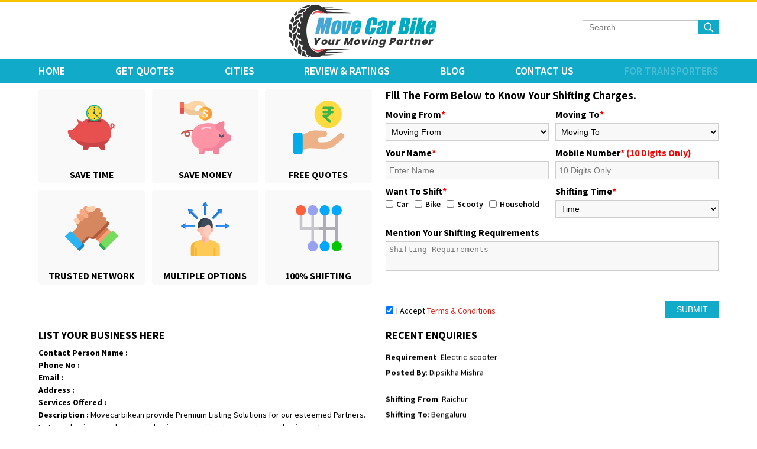

--- FILE ---
content_type: text/html; charset=UTF-8
request_url: https://www.movecarbike.in/bike-carriers-services-bharuch
body_size: 24383
content:
<!DOCTYPE html>
<html lang="en" class="no-js">
<head>
<meta charset="UTF-8" />
<meta http-equiv="X-UA-Compatible" content="IE=edge,chrome=1"> 
<meta name="viewport" content="width=device-width, initial-scale=1.0"> 
<title>Bike Carrier Services in Bharuch | Bike Courier Service in Bharuch</title>
<meta name="description" content="Bike Carrier Services in Bharuch-MoveCarBike.in connect you with best Bike Courier service from Bharuch to transport your Bike. Get free quotes for bike shifting charges from best Bike packers movers in Bharuch." />
<meta name="robots" content="index, follow" />
<meta name="distribution" content="global">
<meta name="Content-Language" content="EN" />
<meta name="geo.region" content="IN" />
<meta name="rating" content="Safe for Kids" />
<link rel="canonical" href="https://www.movecarbike.in/bike-carriers-services-bharuch" />
<meta property="og:site_name" content="MoveCarBike" />
<meta property="og:type" content="website" />
<meta property="og:url" content="https://www.movecarbike.in/bike-carriers-services-bharuch" />
<meta property="og:title" content="Bike Carrier Services in Bharuch | Bike Courier Service in Bharuch" />
<meta property="og:description" content="Bike Carrier Services in Bharuch-MoveCarBike.in connect you with best Bike Courier service from Bharuch to transport your Bike. Get free quotes for bike shifting charges from best Bike packers movers in Bharuch." />
<meta property="og:image" content="https://www.movecarbike.in/media/images/logo.png"/>
<meta name="twitter:card" content="summary" />
<meta name="twitter:site" content="@movecarbike" />
<meta name="twitter:creator" content="@movecarbike" />
<meta name="twitter:url" content="https://www.movecarbike.in/bike-carriers-services-bharuch" />
<meta name="twitter:title" content="Bike Carrier Services in Bharuch | Bike Courier Service in Bharuch" />
<meta name="twitter:description" content="Bike Carrier Services in Bharuch-MoveCarBike.in connect you with best Bike Courier service from Bharuch to transport your Bike. Get free quotes for bike shifting charges from best Bike packers movers in Bharuch." />
<meta name="twitter:image" content="https://www.movecarbike.in/media/images/logo.png"/>
<link href="https://www.movecarbike.in/media/resources/images/favicon.png" rel="shortcut icon" type="image/x-icon">
<link rel="stylesheet" type="text/css" href="https://www.movecarbike.in/media/resources/css/style.css" />
<script type="text/javascript" src="https://www.movecarbike.in/media/resources/js/jquery-3.3.1.min.js"></script>
<script type="text/javascript" src="https://www.movecarbike.in/media/resources/js/jquery.bxslider.min.js"></script>

<meta name="p:domain_verify" content="a3b58eae570e3667d69faa4190e90ce3"/>
<meta name="google-site-verification" content="7lhnZ86ycOb7vh5XVsHjlFD1qLzulUtG6S62v5UJANw" />
<meta name="msvalidate.01" content="4623E46FFFB1B3BD007DC496CB3C7AC4" />

<!-- Global site tag (gtag.js) - Google Analytics -->
<script async src="https://www.googletagmanager.com/gtag/js?id=UA-131335505-1"></script>
<script>
  window.dataLayer = window.dataLayer || [];
  function gtag(){dataLayer.push(arguments);}
  gtag('js', new Date());

  gtag('config', 'UA-131335505-1');
</script>

<style>
  
/* The Modal (background) */
.modal {
  display: none; /* Hidden by default */
  position: fixed; /* Stay in place */
  z-index: 1; /* Sit on top */
  padding-top: 100px; /* Location of the box */
  left: 0;
  top: 0;
  width: 100%; /* Full width */
  height: 100%; /* Full height */
  overflow: auto; /* Enable scroll if needed */
  background-color: rgb(0,0,0); /* Fallback color */
  background-color: rgba(0,0,0,0.4); /* Black w/ opacity */
}

/* Modal Content */
.modal-content {
  background-color: #fefefe;
  margin: auto;
  padding: 20px;
  border: 1px solid #888;
  width: 80%;
}

/* The Close Button */
.close {
  color: #aaaaaa;
  float: right;
  font-size: 28px;
  font-weight: bold;
}

.close:hover,
.close:focus {
  color: #000;
  text-decoration: none;
  cursor: pointer;
}

@media only screen and (min-width: 992px) {
  .modal-content {
  width: 30%;
  }
}

.add {
  width: 100%;
  padding: 12px 20px;
  margin: 8px 0;
  display: block;
  border: 1px solid #ccc;
  border-radius: 4px;
  box-sizing: border-box;
}

.enter {
  width: 100%;
  background-color: #831611;
  color: white;
  padding: 14px 20px;
  margin: 8px 0;
  border: none;
  border-radius: 4px;
  cursor: pointer;
}

.enter:hover {
  background-color: #831611;
}
</style>


<script>
function submitForm(){
  var phone = $('#phone').val();
  var password = $('#password').val();
  if(phone != '' && password != '')
  {
    var data = {
    phone:phone,
    password : password
    }
    $.ajax({
      method:"post",
      data:data,
      url : "https://www.movecarbike.in/login",
      success:function(data){
        if(data == "1")
        {
          window.location.href = 'https://www.movecarbike.in/transporter-dashboard'
        }
        else
        {
          alert(data);
        }
      
      }


    });

  }
  else
  {
    alert('Enter Phone number and Password');
	return false;
  }
}
</script>

<style>
.holder{        
    width:100%;
    display:block;
}
.content{
    background:#fff;
    padding: 28px 26px 33px 25px;
}
.popup{
    border-radius: 3px;
    background:#c6c6c6;
    margin:30px auto 0;
    padding:6px;  
    // here it comes
    position:absolute;
    width:550px;
    top: 50%;
    left: 50%;
    margin-left: 0px; // 1/2 width
    margin-top: 35px; // 1/2 height
}
table, th, td {
   text-align:center;
   border-collapse: collapse;
}


</style>



</head>
<body>
<main>
  <div class="top_bar"></div>


 <!--=========header---------============-->
 <style>
 .blink_me 
 {  animation: blinker 1s linear infinite;}
 @keyframes blinker {  50% {    opacity: 0;  }}
 
 .Logo {
    width: 250px;
    display: inline-block;
    height: 84px;
    vertical-align: top;
    margin-top: -10px;
    margin-left: 175px;
}

 </style>
  <header id="header">
    <div class="wrapper">
      <div class="innerWrap">

		
        <div class="hamburger" onclick="openNav()"> <i class="micon"></i> <i class="micon1"></i> <i class="micon2"></i> </div>
        <div class="Logo"><a href="https://www.movecarbike.in/" title="MoveCarBike.in">Move Car Bike</a></div>
        <div class="Search">
		<form name="search_form2" id="search_form2" method="get" action="https://www.movecarbike.in/find-items">
          <input type="text" value="" placeholder="Search" name="search_item" id="search_item">
          <button class="search_bt"></button>
		  </form>
        </div>
      </div>
    </div>
  </header>
  <!--=========header---------============--> 
  
  <!--=========nav---------============-->
  <nav>
    <div class="menu">
      <ul class="nav navbar-nav">
        <li><a href="https://www.movecarbike.in/" title="Home">Home</a></li>
        <li><a href="https://www.movecarbike.in/get-quotes" title="Get Quotes">Get Quotes</a></li>
		<li><a href="https://www.movecarbike.in/car-bike-shifting-services-any-where-india" title="All Cities">Cities</a>
        <div class="subMenu" style="z-index:999">
        <ul>
        <li> <a href="https://www.movecarbike.in/car-bike-shifting-services-gurgaon">GURGAON</a></li>
			  <li> <a href="https://www.movecarbike.in/car-bike-shifting-services-bangalore">BANGALORE</a></li>
			  <li> <a href="https://www.movecarbike.in/car-bike-shifting-services-chennai">CHENNAI</a></li>
			  <li> <a href="https://www.movecarbike.in/car-bike-shifting-services-delhi">DELHI</a></li>
			  <li> <a href="https://www.movecarbike.in/car-bike-shifting-services-noida">NOIDA</a></li>
			  <li> <a href="https://www.movecarbike.in/car-bike-shifting-services-mumbai">MUMBAI</a></li>
			  <li> <a href="https://www.movecarbike.in/car-bike-shifting-services-kolkata">KOLKATA</a></li>
			  <li> <a href="https://www.movecarbike.in/car-bike-shifting-services-pune">PUNE</a></li>
			  <li> <a href="https://www.movecarbike.in/car-bike-shifting-services-surat">SURAT</a></li>
			  <li> <a href="https://www.movecarbike.in/car-bike-shifting-services-navi-mumbai">NAVI MUMBAI</a></li>
			  <li> <a href="https://www.movecarbike.in/car-bike-shifting-services-ahmedabad">AHMEDABAD</a></li>
			  <li> <a href="https://www.movecarbike.in/car-bike-shifting-services-chandigarh">CHANDIGARH</a></li>
			  <li> <a href="https://www.movecarbike.in/car-bike-shifting-services-faridabad">FARIDABAD</a></li>
			  <li> <a href="https://www.movecarbike.in/car-bike-shifting-services-ghaziabad">GHAZIABAD</a></li>
			  <li> <a href="https://www.movecarbike.in/car-bike-shifting-services-hyderabad">HYDERABAD</a></li>
			  <li> <a href="https://www.movecarbike.in/car-bike-shifting-services-indore">INDORE</a></li>
			  <li> <a href="https://www.movecarbike.in/car-bike-shifting-services-jaipur">JAIPUR</a></li>
			  <li> <a href="https://www.movecarbike.in/car-bike-shifting-services-lucknow">LUCKNOW</a></li>
			  <li> <a href="https://www.movecarbike.in/car-bike-shifting-services-amritsar">AMRITSAR</a></li>
			  <li><a href="https://www.movecarbike.in/car-bike-shifting-services-any-where-india" title="All Cities">ALL CITIES</a></li>
	  </ul>
        </div>
        
        
        </li>
		<li><a href="https://www.movecarbike.in/testimonials" title="Review &amp; Ratings">Review &amp; Ratings</a></li>       
	  
       
        <li><a href="https://www.movecarbike.in/blog" title="Blogs">Blog</a></li>
		<!--<li>500+ Verified Transporters</li>-->
        <li><a href="https://www.movecarbike.in/contact-us" title="Contact us">Contact Us</a></li>		
		<li class="blink_me"><a href="https://www.movecarbike.in/buy-leads" title="For Transporters">For Transporters</a></li>
        
      </ul>
    </div>
  </nav>
    
   <!--=========nav---------============--> 
   <div id="navbar" class="sidenav">
  <div class="navwrp">
    <div class="navclose"><span class="closeicon" onclick="closeNav()"></span></div>
    
   <ul class="nav navbar-nav">
        <li><a href="https://www.movecarbike.in/" title="Home">Home</a></li>
        <li><a href="https://www.movecarbike.in/get-quotes" title="Get Quotes">Get Quotes</a></li>
			<li  class="NextLevel"><a href="https://www.movecarbike.in/car-bike-shifting-services-any-where-india" title="All Cities">Cities</a>
            <div class="subMenu_click" onclick="openSub(this)"><span class="multilevel"></span></div>
        <div class="subMenu" id="subMenu" style="display:none">
        <ul>
       <li> <a href="https://www.movecarbike.in/car-bike-shifting-services-gurgaon">GURGAON</a></li>
			  <li> <a href="https://www.movecarbike.in/car-bike-shifting-services-bangalore">BANGALORE</a></li>
			  <li> <a href="https://www.movecarbike.in/car-bike-shifting-services-chennai">CHENNAI</a></li>
			  <li> <a href="https://www.movecarbike.in/car-bike-shifting-services-delhi">DELHI</a></li>
			  <li> <a href="https://www.movecarbike.in/car-bike-shifting-services-noida">NOIDA</a></li>
			  <li> <a href="https://www.movecarbike.in/car-bike-shifting-services-mumbai">MUMBAI</a></li>
			  <li> <a href="https://www.movecarbike.in/car-bike-shifting-services-kolkata">KOLKATA</a></li>
			  <li> <a href="https://www.movecarbike.in/car-bike-shifting-services-pune">PUNE</a></li>
			  <li> <a href="https://www.movecarbike.in/car-bike-shifting-services-surat">SURAT</a></li>
			  <li> <a href="https://www.movecarbike.in/car-bike-shifting-services-navi-mumbai">NAVI MUMBAI</a></li>
			  <li> <a href="https://www.movecarbike.in/car-bike-shifting-services-ahmedabad">AHMEDABAD</a></li>
			  <li> <a href="https://www.movecarbike.in/car-bike-shifting-services-chandigarh">CHANDIGARH</a></li>
			  <li> <a href="https://www.movecarbike.in/car-bike-shifting-services-faridabad">FARIDABAD</a></li>
			  <li> <a href="https://www.movecarbike.in/car-bike-shifting-services-ghaziabad">GHAZIABAD</a></li>
			  <li> <a href="https://www.movecarbike.in/car-bike-shifting-services-hyderabad">HYDERABAD</a></li>
			  <li> <a href="https://www.movecarbike.in/car-bike-shifting-services-indore">INDORE</a></li>
			  <li> <a href="https://www.movecarbike.in/car-bike-shifting-services-jaipur">JAIPUR</a></li>
			  <li> <a href="https://www.movecarbike.in/car-bike-shifting-services-lucknow">LUCKNOW</a></li>
			  <li> <a href="https://www.movecarbike.in/car-bike-shifting-services-amritsar">AMRITSAR</a></li>
			  <li><a href="https://www.movecarbike.in/car-bike-shifting-services-any-where-india" title="All Cities">ALL CITIES</a></li>
        </ul>
        </div>
        
        
        </li>
		<li><a href="https://www.movecarbike.in/testimonials" title="Review &amp; Ratings">Review &amp; Ratings</a></li>       
	    
        <li><a href="https://www.movecarbike.in/blog" title="Blogs">Blog</a></li>
        <li><a href="https://www.movecarbike.in/contact-us" title="Contact us">Contact Us</a></li>		
		<li class="blink_me"><a href="https://www.movecarbike.in/buy-leads" title="For Transporters">For Transporters</a></li>
      </ul>
  </div>

</div>		


 <!--================body==========------->
  <section class="bodywrap">
  <div id="overlayclose" class="overlayclose" onclick="closeNav()"></div>
    <div class="bodyInner">
      <div  class="bodyContent"> 
        <!--================choose_us==========------->
        <section class="choose_us">
          <ul>
            <li>
              <div class="save_time" title="Save Time" alt="Save Time"></div>
              <div class="option-text">Save Time </div>
            </li>
            <li>
              <div class="save_money" title="Save Money" alt="Save Money"></div>
              <div class="option-text">Save Money </div>
            </li>
            <li>
              <div class="free_Quotes" title="Free Quotes" alt="Free Quotes"></div>
              <div class="option-text">Free Quotes </div>
            </li>
            <li>
              <div class="Trusted_Network" title="Trusted Network" alt="Trusted Network"></div>
              <div class="option-text">Trusted Network</div>
            </li>
            <li>
              <div class="Multiple_Options" title="Multiple Options" alt="Multiple Options"></div>
              <div class="option-text">Multiple Options </div>
            </li>
            <li>
              <div class="Shifting" title="100% Shifting" alt="100% Shifting"></div>
              <div class="option-text"> 100% Shifting </div>
            </li>
          </ul>
        </section>
        <!--================choose_us==========------->  
 
        <!--================enquiry==========------->
  
<style>
    .form-error-box {
        background-color: #ffe0e0;
        color: #a94442;
        border: 1px solid #f5c6cb;
        padding: 10px;
        border-radius: 4px;
        margin-bottom: 15px;
        font-size: 14px;
    }
    
    /* Common alert styles */
.alert {
    max-width: 600px;
    margin: 15px auto;
    padding: 14px 18px;
    border-radius: 6px;
    font-size: 14px;
    box-shadow: 0 2px 6px rgba(0,0,0,0.08);
}


/* Success message */
.alert-success {
    color: #155724;
    background-color: #d4edda;
    border: 1px solid #c3e6cb;
}

/* Error message */
.alert-danger {
    color: #721c24;
    background-color: #f8d7da;
    border: 1px solid #f5c6cb;
}
/* Overlay background */
.popup-overlay {
    position: fixed;
    inset: 0;
    background: rgba(0,0,0,0.55);
    display: flex;
    align-items: center;
    justify-content: center;
    z-index: 9999;
}

/* Popup box */
.popup-box {
    background: #fff;
    width: 90%;
    max-width: 420px;
    padding: 25px 20px;
    border-radius: 8px;
    text-align: center;
    position: relative;
    animation: popupScale 0.3s ease;
}

/* Success */
.popup-box.success h3 {
    color: #2e7d32;
}

/* Error */
.popup-box.error h3 {
    color: #c62828;
}

/* Close button (X) */
.popup-close {
    position: absolute;
    top: 10px;
    right: 14px;
    font-size: 22px;
    cursor: pointer;
    color: #666;
}

/* Button */
.popup-box button {
    margin-top: 15px;
    padding: 8px 18px;
    border: none;
    border-radius: 4px;
    background: #2e7d32;
    color: #fff;
    cursor: pointer;
}

.popup-box.error button {
    background: #c62828;
}

/* Animation */
@keyframes popupScale {
    from { transform: scale(0.8); opacity: 0; }
    to { transform: scale(1); opacity: 1; }
}

</style>

	<section class="enquiry" id="0=mohit">




						  <h3><strong>Fill The Form Below to Know Your Shifting Charges.</strong></h3>
												<div class="enquiry_form">
							<form name="sales_enquery_form" action="https://www.movecarbike.in/get-quotes/add_enquery"
								method="post" id="sales_enquery_form" onsubmit="return validate_form();">
								<input type="hidden" name="want_to_shift" id="want_to_shift" />
								<input type="hidden" name="email" id="email" />
            <input type="hidden" name="form_token" value="91f21ba062e8b7cd5c17d4a7ab3ca254" />

								<ul class="Form_bottom">
									<li>
										<label>Moving From<span>*</span></label>
										<select name="move_from" id="move_from" class="form-control"
											onchange="myFunction('move_from')">
											<option value="">Moving From</option>
											<option value="Ahmedabad">Ahmedabad</option>
											<option value="Bangalore">Bangalore</option>
											<option value="Chandigarh">Chandigarh</option>
											<option value="Chennai">Chennai</option>
											<option value="Delhi">Delhi</option>
											<option value="Gurgaon">Gurgaon</option>
											<option value="Hyderabad">Hyderabad</option>
											<option value="Jaipur">Jaipur</option>
											<option value="Kolkata">Kolkata</option>
											<option value="Lucknow">Lucknow</option>
											<option value="Mumbai">Mumbai</option>
											<option value="Noida">Noida</option>
											<option value="Pune">Pune</option>
											<option value="">--------------------------------</option>

																						<option value="Adampur">
												Adampur</option>
																						<option value="Adilabad">
												Adilabad</option>
																						<option value="Adoor">
												Adoor</option>
																						<option value="Agartala">
												Agartala</option>
																						<option value="Agra">
												Agra</option>
																						<option value="Ahmednagar">
												Ahmednagar</option>
																						<option value="Aizawl">
												Aizawl</option>
																						<option value="Ajmer">
												Ajmer</option>
																						<option value="Akola">
												Akola</option>
																						<option value="Alappuzha">
												Alappuzha</option>
																						<option value="Aligarh">
												Aligarh</option>
																						<option value="Alirajpur">
												Alirajpur</option>
																						<option value="Allahabad">
												Allahabad</option>
																						<option value="Almora">
												Almora</option>
																						<option value="Alwar">
												Alwar</option>
																						<option value="Ambala">
												Ambala</option>
																						<option value="Ambedkar Nagar">
												Ambedkar Nagar</option>
																						<option value="Amla">
												Amla</option>
																						<option value="Amravati">
												Amravati</option>
																						<option value="Amreli District">
												Amreli District</option>
																						<option value="Amritsar">
												Amritsar</option>
																						<option value="Amroha">
												Amroha</option>
																						<option value="Anakapalle">
												Anakapalle</option>
																						<option value="Anand">
												Anand</option>
																						<option value="Anand-Vasad">
												Anand-Vasad</option>
																						<option value="Anantapur">
												Anantapur</option>
																						<option value="Anantnag">
												Anantnag</option>
																						<option value="Andhra Pradesh">
												Andhra Pradesh</option>
																						<option value="Angul">
												Angul</option>
																						<option value="Ankleshwar">
												Ankleshwar</option>
																						<option value="Anuppur">
												Anuppur</option>
																						<option value="Araria">
												Araria</option>
																						<option value="Arcot">
												Arcot</option>
																						<option value="Ariyalur">
												Ariyalur</option>
																						<option value="Aroor">
												Aroor</option>
																						<option value="Arrah">
												Arrah</option>
																						<option value="Arunachal Pradesh">
												Arunachal Pradesh</option>
																						<option value="Arwal">
												Arwal</option>
																						<option value="Asansol">
												Asansol</option>
																						<option value="Asarganj">
												Asarganj</option>
																						<option value="Ashok Nagar">
												Ashok Nagar</option>
																						<option value="Assam">
												Assam</option>
																						<option value="Assandh">
												Assandh</option>
																						<option value="Auraiya">
												Auraiya</option>
																						<option value="Aurangabad">
												Aurangabad</option>
																						<option value="Aurangabad Bihar">
												Aurangabad Bihar</option>
																						<option value="Azamgarh">
												Azamgarh</option>
																						<option value="Baddi">
												Baddi</option>
																						<option value="Badgam">
												Badgam</option>
																						<option value="Badlapur">
												Badlapur</option>
																						<option value="Bagalkot">
												Bagalkot</option>
																						<option value="Bageshwar">
												Bageshwar</option>
																						<option value="Bagpat">
												Bagpat</option>
																						<option value="Bahadurganj">
												Bahadurganj</option>
																						<option value="Bahadurgarh">
												Bahadurgarh</option>
																						<option value="Baharampur">
												Baharampur</option>
																						<option value="Bahraich">
												Bahraich</option>
																						<option value="Balaghat">
												Balaghat</option>
																						<option value="Balangir">
												Balangir</option>
																						<option value="Balasore">
												Balasore</option>
																						<option value="Ballabhgarh">
												Ballabhgarh</option>
																						<option value="Ballia">
												Ballia</option>
																						<option value="Balrampur">
												Balrampur</option>
																						<option value="Banaskantha">
												Banaskantha</option>
																						<option value="Banda">
												Banda</option>
																						<option value="Banka">
												Banka</option>
																						<option value="Bankura">
												Bankura</option>
																						<option value="Banswara">
												Banswara</option>
																						<option value="Barabanki">
												Barabanki</option>
																						<option value="Baran">
												Baran</option>
																						<option value="Barasat">
												Barasat</option>
																						<option value="Bardhaman">
												Bardhaman</option>
																						<option value="Bareilly">
												Bareilly</option>
																						<option value="Bargarh">
												Bargarh</option>
																						<option value="Barmer">
												Barmer</option>
																						<option value="Barnala">
												Barnala</option>
																						<option value="Barwani">
												Barwani</option>
																						<option value="Bastar">
												Bastar</option>
																						<option value="Basti">
												Basti</option>
																						<option value="Batala">
												Batala</option>
																						<option value="Bathinda">
												Bathinda</option>
																						<option value="Bawal">
												Bawal</option>
																						<option value="Beed">
												Beed</option>
																						<option value="Begusarai">
												Begusarai</option>
																						<option value="Belgaum">
												Belgaum</option>
																						<option value="Bellary">
												Bellary</option>
																						<option value="Bengaluru">
												Bengaluru</option>
																						<option value="Berhampur">
												Berhampur</option>
																						<option value="Bettiah">
												Bettiah</option>
																						<option value="Betul">
												Betul</option>
																						<option value="Bhadohi">
												Bhadohi</option>
																						<option value="Bhadradri Kothagudem">
												Bhadradri Kothagudem</option>
																						<option value="Bhadrak">
												Bhadrak</option>
																						<option value="Bhagalpur">
												Bhagalpur</option>
																						<option value="Bhandara">
												Bhandara</option>
																						<option value="Bharatpur">
												Bharatpur</option>
																						<option value="Bharuch">
												Bharuch</option>
																						<option value="Bhatinda">
												Bhatinda</option>
																						<option value="Bhavnagar">
												Bhavnagar</option>
																						<option value="Bhilai">
												Bhilai</option>
																						<option value="Bhilwara">
												Bhilwara</option>
																						<option value="Bhimavaram">
												Bhimavaram</option>
																						<option value="Bhind">
												Bhind</option>
																						<option value="Bhiwadi">
												Bhiwadi</option>
																						<option value="Bhiwani">
												Bhiwani</option>
																						<option value="Bhojpur">
												Bhojpur</option>
																						<option value="Bhopal">
												Bhopal</option>
																						<option value="Bhubaneswar">
												Bhubaneswar</option>
																						<option value="Bhuj">
												Bhuj</option>
																						<option value="Bidar">
												Bidar</option>
																						<option value="Bihar">
												Bihar</option>
																						<option value="Bijapur">
												Bijapur</option>
																						<option value="Bijnor">
												Bijnor</option>
																						<option value="Bikaner">
												Bikaner</option>
																						<option value="Bilaspur">
												Bilaspur</option>
																						<option value="Bilaspur HP">
												Bilaspur HP</option>
																						<option value="Birbhum">
												Birbhum</option>
																						<option value="Bishnupur">
												Bishnupur</option>
																						<option value="Bodh Gaya">
												Bodh Gaya</option>
																						<option value="Bokaro">
												Bokaro</option>
																						<option value="Boudh">
												Boudh</option>
																						<option value="Budaun">
												Budaun</option>
																						<option value="Bulandshahar">
												Bulandshahar</option>
																						<option value="Buldhana">
												Buldhana</option>
																						<option value="Bundi">
												Bundi</option>
																						<option value="Burhanpur">
												Burhanpur</option>
																						<option value="Buxar">
												Buxar</option>
																						<option value="Calcutta">
												Calcutta</option>
																						<option value="Calicut">
												Calicut</option>
																						<option value="Cambay">
												Cambay</option>
																						<option value="Chamarajnagar">
												Chamarajnagar</option>
																						<option value="Chamba">
												Chamba</option>
																						<option value="Chamoli">
												Chamoli</option>
																						<option value="Champawat">
												Champawat</option>
																						<option value="Champhai">
												Champhai</option>
																						<option value="Chandauli">
												Chandauli</option>
																						<option value="Chandausi">
												Chandausi</option>
																						<option value="Chandrapur">
												Chandrapur</option>
																						<option value="Changarkulam">
												Changarkulam</option>
																						<option value="Charkhi Dadri">
												Charkhi Dadri</option>
																						<option value="Chatra">
												Chatra</option>
																						<option value="Chhapra">
												Chhapra</option>
																						<option value="Chhatarpur">
												Chhatarpur</option>
																						<option value="Chhattisgarh">
												Chhattisgarh</option>
																						<option value="Chhindwara">
												Chhindwara</option>
																						<option value="Chidambaram">
												Chidambaram</option>
																						<option value="Chikballapur">
												Chikballapur</option>
																						<option value="Chikmagalur">
												Chikmagalur</option>
																						<option value="Chitradurga">
												Chitradurga</option>
																						<option value="Chitrakoot">
												Chitrakoot</option>
																						<option value="Chittoor">
												Chittoor</option>
																						<option value="Chittorgarh">
												Chittorgarh</option>
																						<option value="Churu">
												Churu</option>
																						<option value="Cochin">
												Cochin</option>
																						<option value="Coimbatore">
												Coimbatore</option>
																						<option value="Cooch Behar">
												Cooch Behar</option>
																						<option value="Cuddalore">
												Cuddalore</option>
																						<option value="Cuttack">
												Cuttack</option>
																						<option value="Dadri">
												Dadri</option>
																						<option value="Dahod">
												Dahod</option>
																						<option value="Dakshin Dinajpur">
												Dakshin Dinajpur</option>
																						<option value="Dakshina Kannada">
												Dakshina Kannada</option>
																						<option value="Dalhousie">
												Dalhousie</option>
																						<option value="Daltonganj">
												Daltonganj</option>
																						<option value="Damoh">
												Damoh</option>
																						<option value="Darbhanga">
												Darbhanga</option>
																						<option value="Darjeeling">
												Darjeeling</option>
																						<option value="Daryapur">
												Daryapur</option>
																						<option value="Datia">
												Datia</option>
																						<option value="Dausa">
												Dausa</option>
																						<option value="Davanagere">
												Davanagere</option>
																						<option value="Dehradun">
												Dehradun</option>
																						<option value="Deogarh Odisha">
												Deogarh Odisha</option>
																						<option value="Deoghar">
												Deoghar</option>
																						<option value="Deoria">
												Deoria</option>
																						<option value="Dewas">
												Dewas</option>
																						<option value="Dhalai">
												Dhalai</option>
																						<option value="Dhamtari">
												Dhamtari</option>
																						<option value="Dhanbad">
												Dhanbad</option>
																						<option value="Dhar">
												Dhar</option>
																						<option value="Dharamsala">
												Dharamsala</option>
																						<option value="Dharmapuri">
												Dharmapuri</option>
																						<option value="Dharwad">
												Dharwad</option>
																						<option value="Dhenkanal">
												Dhenkanal</option>
																						<option value="Dhilwan">
												Dhilwan</option>
																						<option value="Dholpur">
												Dholpur</option>
																						<option value="Dhule">
												Dhule</option>
																						<option value="Dibrugarh">
												Dibrugarh</option>
																						<option value="Digboi">
												Digboi</option>
																						<option value="Dimapur">
												Dimapur</option>
																						<option value="Dindigul">
												Dindigul</option>
																						<option value="Dindori">
												Dindori</option>
																						<option value="Dispur">
												Dispur</option>
																						<option value="Dombivli">
												Dombivli</option>
																						<option value="Dumka">
												Dumka</option>
																						<option value="Dungapur">
												Dungapur</option>
																						<option value="Durg">
												Durg</option>
																						<option value="Durgapur">
												Durgapur</option>
																						<option value="East Champaran">
												East Champaran</option>
																						<option value="East Godavari">
												East Godavari</option>
																						<option value="East Sikkim">
												East Sikkim</option>
																						<option value="Eluru">
												Eluru</option>
																						<option value="Eramangalam">
												Eramangalam</option>
																						<option value="Erattupetta">
												Erattupetta</option>
																						<option value="Ernakulam">
												Ernakulam</option>
																						<option value="Erode">
												Erode</option>
																						<option value="Etah">
												Etah</option>
																						<option value="Etawah">
												Etawah</option>
																						<option value="Faizabad">
												Faizabad</option>
																						<option value="Faridabad">
												Faridabad</option>
																						<option value="Faridkot">
												Faridkot</option>
																						<option value="Farrukhabad">
												Farrukhabad</option>
																						<option value="Fatehabad">
												Fatehabad</option>
																						<option value="Fatehgarh Sahib">
												Fatehgarh Sahib</option>
																						<option value="Fatehpur">
												Fatehpur</option>
																						<option value="Fazilka">
												Fazilka</option>
																						<option value="Firozabad">
												Firozabad</option>
																						<option value="Firozpur">
												Firozpur</option>
																						<option value="Firozpur Cantt">
												Firozpur Cantt</option>
																						<option value="Forbesganj">
												Forbesganj</option>
																						<option value="Gadag">
												Gadag</option>
																						<option value="Gadchiroli">
												Gadchiroli</option>
																						<option value="Gajapati">
												Gajapati</option>
																						<option value="Gandhinagar">
												Gandhinagar</option>
																						<option value="Ganganagar">
												Ganganagar</option>
																						<option value="Gangtok">
												Gangtok</option>
																						<option value="Ganjam">
												Ganjam</option>
																						<option value="Garhwa">
												Garhwa</option>
																						<option value="Gautam Buddha Nagar">
												Gautam Buddha Nagar</option>
																						<option value="Gaya">
												Gaya</option>
																						<option value="Ghaziabad">
												Ghaziabad</option>
																						<option value="Ghazipur">
												Ghazipur</option>
																						<option value="Giridih">
												Giridih</option>
																						<option value="Goa">
												Goa</option>
																						<option value="Goa-Dabolim">
												Goa-Dabolim</option>
																						<option value="Goa-Margao">
												Goa-Margao</option>
																						<option value="Goa-North Goa">
												Goa-North Goa</option>
																						<option value="Goa-South Goa">
												Goa-South Goa</option>
																						<option value="Goa-Vasco">
												Goa-Vasco</option>
																						<option value="Gobindgarh">
												Gobindgarh</option>
																						<option value="Godda">
												Godda</option>
																						<option value="Godhra">
												Godhra</option>
																						<option value="Gonda">
												Gonda</option>
																						<option value="Gondia">
												Gondia</option>
																						<option value="Gopalganj">
												Gopalganj</option>
																						<option value="Gorakhpur">
												Gorakhpur</option>
																						<option value="Greater Mohali">
												Greater Mohali</option>
																						<option value="Greater Noida">
												Greater Noida</option>
																						<option value="Gujarat">
												Gujarat</option>
																						<option value="Gulabpura">
												Gulabpura</option>
																						<option value="Gulbarga">
												Gulbarga</option>
																						<option value="Gumla">
												Gumla</option>
																						<option value="Guna">
												Guna</option>
																						<option value="Guntur">
												Guntur</option>
																						<option value="Gurdaspur">
												Gurdaspur</option>
																						<option value="Guruvayoor">
												Guruvayoor</option>
																						<option value="Guwahati">
												Guwahati</option>
																						<option value="Gwalior">
												Gwalior</option>
																						<option value="Hajipur">
												Hajipur</option>
																						<option value="Haldia">
												Haldia</option>
																						<option value="Haldwani">
												Haldwani</option>
																						<option value="Hamirpur">
												Hamirpur</option>
																						<option value="Hamirpur Himachal Pradesh">
												Hamirpur Himachal Pradesh</option>
																						<option value="Hansi">
												Hansi</option>
																						<option value="Hanumangarh">
												Hanumangarh</option>
																						<option value="Harda">
												Harda</option>
																						<option value="Hardoi">
												Hardoi</option>
																						<option value="Haridwar">
												Haridwar</option>
																						<option value="Haryana">
												Haryana</option>
																						<option value="Hassan">
												Hassan</option>
																						<option value="Hathras">
												Hathras</option>
																						<option value="Haveri District">
												Haveri District</option>
																						<option value="Hazaribag">
												Hazaribag</option>
																						<option value="Himachal Pradesh">
												Himachal Pradesh</option>
																						<option value="Himatnagar">
												Himatnagar</option>
																						<option value="Hingoli">
												Hingoli</option>
																						<option value="Hisar">
												Hisar</option>
																						<option value="Hissar">
												Hissar</option>
																						<option value="Hooghly">
												Hooghly</option>
																						<option value="Hoshangabad">
												Hoshangabad</option>
																						<option value="Hoshiarpur">
												Hoshiarpur</option>
																						<option value="Hospet">
												Hospet</option>
																						<option value="Hosur">
												Hosur</option>
																						<option value="Howrah">
												Howrah</option>
																						<option value="Hubli">
												Hubli</option>
																						<option value="Idukki">
												Idukki</option>
																						<option value="Imphal">
												Imphal</option>
																						<option value="Imphal West">
												Imphal West</option>
																						<option value="Indore">
												Indore</option>
																						<option value="Islampur">
												Islampur</option>
																						<option value="Itanagar">
												Itanagar</option>
																						<option value="Itarsi">
												Itarsi</option>
																						<option value="Jabalpur">
												Jabalpur</option>
																						<option value="Jagatsinghpur">
												Jagatsinghpur</option>
																						<option value="Jagdispur">
												Jagdispur</option>
																						<option value="Jagraon">
												Jagraon</option>
																						<option value="Jagtial">
												Jagtial</option>
																						<option value="Jaisalmer">
												Jaisalmer</option>
																						<option value="Jaisalmer-Outer">
												Jaisalmer-Outer</option>
																						<option value="Jajmau">
												Jajmau</option>
																						<option value="Jajpur Road">
												Jajpur Road</option>
																						<option value="Jalalabad">
												Jalalabad</option>
																						<option value="Jalandhar">
												Jalandhar</option>
																						<option value="Jalandhar Cantt">
												Jalandhar Cantt</option>
																						<option value="Jalaun">
												Jalaun</option>
																						<option value="Jalgaon">
												Jalgaon</option>
																						<option value="Jalna">
												Jalna</option>
																						<option value="Jalore">
												Jalore</option>
																						<option value="Jalpaiguri">
												Jalpaiguri</option>
																						<option value="Jamalpur">
												Jamalpur</option>
																						<option value="Jammu">
												Jammu</option>
																						<option value="Jammu and Kashmir">
												Jammu and Kashmir</option>
																						<option value="Jamnagar">
												Jamnagar</option>
																						<option value="Jamshedpur">
												Jamshedpur</option>
																						<option value="Jamui">
												Jamui</option>
																						<option value="Jangaon">
												Jangaon</option>
																						<option value="Janjgir-Champa">
												Janjgir-Champa</option>
																						<option value="Jashpur">
												Jashpur</option>
																						<option value="Jaunpur">
												Jaunpur</option>
																						<option value="Jayashankar Bhupalapally">
												Jayashankar Bhupalapally</option>
																						<option value="Jehanabad">
												Jehanabad</option>
																						<option value="Jhabua">
												Jhabua</option>
																						<option value="Jhajjar">
												Jhajjar</option>
																						<option value="Jhalawar">
												Jhalawar</option>
																						<option value="Jhansi">
												Jhansi</option>
																						<option value="Jharkhand">
												Jharkhand</option>
																						<option value="Jharsuguda">
												Jharsuguda</option>
																						<option value="Jhunjhunu">
												Jhunjhunu</option>
																						<option value="Jind">
												Jind</option>
																						<option value="Jodhpur">
												Jodhpur</option>
																						<option value="Jogulamba Gadwal">
												Jogulamba Gadwal</option>
																						<option value="Jorhat">
												Jorhat</option>
																						<option value="Junagadh">
												Junagadh</option>
																						<option value="Jyotiba Phule Nagar">
												Jyotiba Phule Nagar</option>
																						<option value="Kadapa">
												Kadapa</option>
																						<option value="Kaithal">
												Kaithal</option>
																						<option value="Kakinada">
												Kakinada</option>
																						<option value="Kalahandi">
												Kalahandi</option>
																						<option value="Kalpi">
												Kalpi</option>
																						<option value="Kalyan">
												Kalyan</option>
																						<option value="Kamareddy">
												Kamareddy</option>
																						<option value="Kanchipuram">
												Kanchipuram</option>
																						<option value="Kandhamal">
												Kandhamal</option>
																						<option value="Kangra">
												Kangra</option>
																						<option value="Kannauj">
												Kannauj</option>
																						<option value="Kannur">
												Kannur</option>
																						<option value="Kanpur">
												Kanpur</option>
																						<option value="Kanshi Ram Nagar">
												Kanshi Ram Nagar</option>
																						<option value="Kanyakumari">
												Kanyakumari</option>
																						<option value="Kapurthala">
												Kapurthala</option>
																						<option value="Karaikal">
												Karaikal</option>
																						<option value="Karauli">
												Karauli</option>
																						<option value="Karimganj">
												Karimganj</option>
																						<option value="Karimnagar">
												Karimnagar</option>
																						<option value="Karnal">
												Karnal</option>
																						<option value="Karnataka">
												Karnataka</option>
																						<option value="Karur">
												Karur</option>
																						<option value="Karwar">
												Karwar</option>
																						<option value="Kasaragod">
												Kasaragod</option>
																						<option value="Kashipur">
												Kashipur</option>
																						<option value="Kathua">
												Kathua</option>
																						<option value="Katihar">
												Katihar</option>
																						<option value="Katni">
												Katni</option>
																						<option value="Kaushambi">
												Kaushambi</option>
																						<option value="Kawardha">
												Kawardha</option>
																						<option value="Kendrapara">
												Kendrapara</option>
																						<option value="Kendujhar">
												Kendujhar</option>
																						<option value="Kerala">
												Kerala</option>
																						<option value="Khagaria">
												Khagaria</option>
																						<option value="Khammam">
												Khammam</option>
																						<option value="Khandwa">
												Khandwa</option>
																						<option value="Khanna">
												Khanna</option>
																						<option value="Kharagpur">
												Kharagpur</option>
																						<option value="Kharar">
												Kharar</option>
																						<option value="Kharepatan">
												Kharepatan</option>
																						<option value="Khargone">
												Khargone</option>
																						<option value="Kheda">
												Kheda</option>
																						<option value="Khorda">
												Khorda</option>
																						<option value="Khordha">
												Khordha</option>
																						<option value="Kinnaur">
												Kinnaur</option>
																						<option value="Kishanganj">
												Kishanganj</option>
																						<option value="Kochi">
												Kochi</option>
																						<option value="Kodagu">
												Kodagu</option>
																						<option value="Koderma">
												Koderma</option>
																						<option value="Kohima">
												Kohima</option>
																						<option value="Kolar">
												Kolar</option>
																						<option value="Kolhapur">
												Kolhapur</option>
																						<option value="Kollam">
												Kollam</option>
																						<option value="Koppal">
												Koppal</option>
																						<option value="Koraput">
												Koraput</option>
																						<option value="Korba">
												Korba</option>
																						<option value="Koriya">
												Koriya</option>
																						<option value="Kosamba">
												Kosamba</option>
																						<option value="Kot Kapura">
												Kot Kapura</option>
																						<option value="Kota">
												Kota</option>
																						<option value="Kottayam">
												Kottayam</option>
																						<option value="Kovvur">
												Kovvur</option>
																						<option value="Koyilandy">
												Koyilandy</option>
																						<option value="Kozhikode">
												Kozhikode</option>
																						<option value="Krishna">
												Krishna</option>
																						<option value="Kufri">
												Kufri</option>
																						<option value="Kulu">
												Kulu</option>
																						<option value="Kumarambheem-Asifabad">
												Kumarambheem-Asifabad</option>
																						<option value="Kurnool">
												Kurnool</option>
																						<option value="Kurukshetra">
												Kurukshetra</option>
																						<option value="Kushinagar">
												Kushinagar</option>
																						<option value="Kutch">
												Kutch</option>
																						<option value="Lakhimpur">
												Lakhimpur</option>
																						<option value="Lakhisarai">
												Lakhisarai</option>
																						<option value="Lalganj">
												Lalganj</option>
																						<option value="Lalitpur">
												Lalitpur</option>
																						<option value="Latur">
												Latur</option>
																						<option value="Leh">
												Leh</option>
																						<option value="Lohardaga">
												Lohardaga</option>
																						<option value="Lonavla">
												Lonavla</option>
																						<option value="Longowal">
												Longowal</option>
																						<option value="Loni">
												Loni</option>
																						<option value="Ludhiana">
												Ludhiana</option>
																						<option value="Machilipatnam">
												Machilipatnam</option>
																						<option value="Madhepura">
												Madhepura</option>
																						<option value="Madhubani">
												Madhubani</option>
																						<option value="Madhya Pradesh">
												Madhya Pradesh</option>
																						<option value="Madurai">
												Madurai</option>
																						<option value="Mahaboobnagar">
												Mahaboobnagar</option>
																						<option value="Mahabubabad">
												Mahabubabad</option>
																						<option value="Mahabubnagar">
												Mahabubnagar</option>
																						<option value="Mahamaya Nagar">
												Mahamaya Nagar</option>
																						<option value="Maharajganj">
												Maharajganj</option>
																						<option value="Maharashtra">
												Maharashtra</option>
																						<option value="Mahe">
												Mahe</option>
																						<option value="Mahendragarh">
												Mahendragarh</option>
																						<option value="Mahoba">
												Mahoba</option>
																						<option value="Mainpuri">
												Mainpuri</option>
																						<option value="Malappuram">
												Malappuram</option>
																						<option value="Malda">
												Malda</option>
																						<option value="Malegaon">
												Malegaon</option>
																						<option value="Malkangiri">
												Malkangiri</option>
																						<option value="Malkapur">
												Malkapur</option>
																						<option value="Manali">
												Manali</option>
																						<option value="Mancherial District">
												Mancherial District</option>
																						<option value="Mandi">
												Mandi</option>
																						<option value="Mandla">
												Mandla</option>
																						<option value="Mandsaur">
												Mandsaur</option>
																						<option value="Mandvi">
												Mandvi</option>
																						<option value="Mandya">
												Mandya</option>
																						<option value="Manesar">
												Manesar</option>
																						<option value="Mangalore">
												Mangalore</option>
																						<option value="Manipal">
												Manipal</option>
																						<option value="Manipur">
												Manipur</option>
																						<option value="Mansa">
												Mansa</option>
																						<option value="Margao, Goa">
												Margao, Goa</option>
																						<option value="Marmagao, Goa">
												Marmagao, Goa</option>
																						<option value="Mathura">
												Mathura</option>
																						<option value="Mau">
												Mau</option>
																						<option value="Mayurbhanj">
												Mayurbhanj</option>
																						<option value="Mcleod Ganj">
												Mcleod Ganj</option>
																						<option value="Medak">
												Medak</option>
																						<option value="Medchal">
												Medchal</option>
																						<option value="Medchal Malkajgiri
">
												Medchal Malkajgiri
</option>
																						<option value="Meerut">
												Meerut</option>
																						<option value="Meghalaya">
												Meghalaya</option>
																						<option value="Mehboobnagar">
												Mehboobnagar</option>
																						<option value="Mehsana">
												Mehsana</option>
																						<option value="Mewat">
												Mewat</option>
																						<option value="Mhow Cantonment">
												Mhow Cantonment</option>
																						<option value="Mirzapur">
												Mirzapur</option>
																						<option value="Mizoram">
												Mizoram</option>
																						<option value="Modinagar">
												Modinagar</option>
																						<option value="Moga">
												Moga</option>
																						<option value="Mohali">
												Mohali</option>
																						<option value="Moodabidri">
												Moodabidri</option>
																						<option value="Moradabad">
												Moradabad</option>
																						<option value="Morena">
												Morena</option>
																						<option value="Motihari">
												Motihari</option>
																						<option value="Motipur">
												Motipur</option>
																						<option value="Mount Abu">
												Mount Abu</option>
																						<option value="Mukatsar">
												Mukatsar</option>
																						<option value="Muktsar">
												Muktsar</option>
																						<option value="Mulugu
">
												Mulugu
</option>
																						<option value="Munger">
												Munger</option>
																						<option value="Muradnagar">
												Muradnagar</option>
																						<option value="Murshidabad">
												Murshidabad</option>
																						<option value="Mussoorie">
												Mussoorie</option>
																						<option value="Muzaffarnagar">
												Muzaffarnagar</option>
																						<option value="Muzaffarpur">
												Muzaffarpur</option>
																						<option value="Mysore">
												Mysore</option>
																						<option value="Nabarangpur">
												Nabarangpur</option>
																						<option value="Nadia">
												Nadia</option>
																						<option value="Nagaland">
												Nagaland</option>
																						<option value="Nagaon">
												Nagaon</option>
																						<option value="Nagapattinam">
												Nagapattinam</option>
																						<option value="Nagarkurnool">
												Nagarkurnool</option>
																						<option value="Nagaur">
												Nagaur</option>
																						<option value="Nagercoil">
												Nagercoil</option>
																						<option value="Nagina">
												Nagina</option>
																						<option value="Nagpur">
												Nagpur</option>
																						<option value="Nahan">
												Nahan</option>
																						<option value="Nainital">
												Nainital</option>
																						<option value="Najibabad">
												Najibabad</option>
																						<option value="Nalanda">
												Nalanda</option>
																						<option value="Nalgonda">
												Nalgonda</option>
																						<option value="Namakkal">
												Namakkal</option>
																						<option value="Nanded">
												Nanded</option>
																						<option value="Nanded-Waghala">
												Nanded-Waghala</option>
																						<option value="Nandgaon">
												Nandgaon</option>
																						<option value="Nandurbar">
												Nandurbar</option>
																						<option value="Nandyal">
												Nandyal</option>
																						<option value="Nangal">
												Nangal</option>
																						<option value="Narasapuram">
												Narasapuram</option>
																						<option value="Narayanpet
">
												Narayanpet
</option>
																						<option value="Narmada">
												Narmada</option>
																						<option value="Narnaul">
												Narnaul</option>
																						<option value="Narsinghpur">
												Narsinghpur</option>
																						<option value="Nashik">
												Nashik</option>
																						<option value="Nasirabad">
												Nasirabad</option>
																						<option value="Navi Mumbai">
												Navi Mumbai</option>
																						<option value="Navsari">
												Navsari</option>
																						<option value="Nawada">
												Nawada</option>
																						<option value="Nawanshahr">
												Nawanshahr</option>
																						<option value="Nayagarh">
												Nayagarh</option>
																						<option value="Neem-Ka-Thana">
												Neem-Ka-Thana</option>
																						<option value="Neemuch">
												Neemuch</option>
																						<option value="Nellore">
												Nellore</option>
																						<option value="New Delhi">
												New Delhi</option>
																						<option value="Neyveli">
												Neyveli</option>
																						<option value="Nilgiris">
												Nilgiris</option>
																						<option value="Nirmal">
												Nirmal</option>
																						<option value="Nizamabad">
												Nizamabad</option>
																						<option value="North 24 Parganas">
												North 24 Parganas</option>
																						<option value="North Sikkim">
												North Sikkim</option>
																						<option value="North Tripura">
												North Tripura</option>
																						<option value="Nuapada">
												Nuapada</option>
																						<option value="Obra">
												Obra</option>
																						<option value="Ongole">
												Ongole</option>
																						<option value="Orai">
												Orai</option>
																						<option value="Orissa">
												Orissa</option>
																						<option value="Osmanabad">
												Osmanabad</option>
																						<option value="Ottappalam">
												Ottappalam</option>
																						<option value="Ozar">
												Ozar</option>
																						<option value="Pakur">
												Pakur</option>
																						<option value="Palai">
												Palai</option>
																						<option value="Palakkad">
												Palakkad</option>
																						<option value="Palamu">
												Palamu</option>
																						<option value="Palancha">
												Palancha</option>
																						<option value="Pali">
												Pali</option>
																						<option value="Palwal">
												Palwal</option>
																						<option value="Panaji">
												Panaji</option>
																						<option value="Panchkula">
												Panchkula</option>
																						<option value="Panchmahal">
												Panchmahal</option>
																						<option value="Panipat">
												Panipat</option>
																						<option value="Panna">
												Panna</option>
																						<option value="Panniyannur">
												Panniyannur</option>
																						<option value="Panvel">
												Panvel</option>
																						<option value="Parbhani">
												Parbhani</option>
																						<option value="Paschim Medinipur">
												Paschim Medinipur</option>
																						<option value="Patan">
												Patan</option>
																						<option value="Pathakhera">
												Pathakhera</option>
																						<option value="Pathanamthitta">
												Pathanamthitta</option>
																						<option value="Pathankot">
												Pathankot</option>
																						<option value="Pathankot Army Area">
												Pathankot Army Area</option>
																						<option value="Patiala">
												Patiala</option>
																						<option value="Patna">
												Patna</option>
																						<option value="Pauri Garhwal">
												Pauri Garhwal</option>
																						<option value="Payyanur">
												Payyanur</option>
																						<option value="Peddapalli">
												Peddapalli</option>
																						<option value="Perambalur">
												Perambalur</option>
																						<option value="Periyakulam">
												Periyakulam</option>
																						<option value="Phagwara">
												Phagwara</option>
																						<option value="Phillaur">
												Phillaur</option>
																						<option value="Phulpur">
												Phulpur</option>
																						<option value="Pilani">
												Pilani</option>
																						<option value="Pilibhit">
												Pilibhit</option>
																						<option value="Pinjore">
												Pinjore</option>
																						<option value="Pithampur">
												Pithampur</option>
																						<option value="Pithoragarh">
												Pithoragarh</option>
																						<option value="Pollachi">
												Pollachi</option>
																						<option value="Pondicherry">
												Pondicherry</option>
																						<option value="Porbandar">
												Porbandar</option>
																						<option value="Port Blair">
												Port Blair</option>
																						<option value="Pratapgarh (RJ)">
												Pratapgarh (RJ)</option>
																						<option value="Pratapgarh (UP)">
												Pratapgarh (UP)</option>
																						<option value="Puducherry">
												Puducherry</option>
																						<option value="Pudukkottai">
												Pudukkottai</option>
																						<option value="Punjab">
												Punjab</option>
																						<option value="Purba Medinipur">
												Purba Medinipur</option>
																						<option value="Puri">
												Puri</option>
																						<option value="Purnia">
												Purnia</option>
																						<option value="Purulia">
												Purulia</option>
																						<option value="Qadian">
												Qadian</option>
																						<option value="Raebareli">
												Raebareli</option>
																						<option value="Raghogarh-Vijaypur">
												Raghogarh-Vijaypur</option>
																						<option value="Raichur">
												Raichur</option>
																						<option value="Raigad">
												Raigad</option>
																						<option value="Raigarh">
												Raigarh</option>
																						<option value="Raikot">
												Raikot</option>
																						<option value="Raipur">
												Raipur</option>
																						<option value="Raisen">
												Raisen</option>
																						<option value="Rajahmundry">
												Rajahmundry</option>
																						<option value="Rajanna Sircilla
">
												Rajanna Sircilla
</option>
																						<option value="Rajasthan">
												Rajasthan</option>
																						<option value="Rajgarh">
												Rajgarh</option>
																						<option value="Rajkot">
												Rajkot</option>
																						<option value="Rajnandgaon">
												Rajnandgaon</option>
																						<option value="Rajpura">
												Rajpura</option>
																						<option value="Rajsamand">
												Rajsamand</option>
																						<option value="Ramabai Nagar">
												Ramabai Nagar</option>
																						<option value="Ramanagara">
												Ramanagara</option>
																						<option value="Ramanathapuram">
												Ramanathapuram</option>
																						<option value="Rameshwaram">
												Rameshwaram</option>
																						<option value="Ramgarh">
												Ramgarh</option>
																						<option value="Ramnagar">
												Ramnagar</option>
																						<option value="Rampur">
												Rampur</option>
																						<option value="Ramtek">
												Ramtek</option>
																						<option value="Ranchi">
												Ranchi</option>
																						<option value="Ranga Reddy
">
												Ranga Reddy
</option>
																						<option value="RatanGarh">
												RatanGarh</option>
																						<option value="Ratlam">
												Ratlam</option>
																						<option value="Ratnagiri">
												Ratnagiri</option>
																						<option value="Rawatsar">
												Rawatsar</option>
																						<option value="Rayagada">
												Rayagada</option>
																						<option value="Renukoot">
												Renukoot</option>
																						<option value="Rewa">
												Rewa</option>
																						<option value="Rewari">
												Rewari</option>
																						<option value="Rishikesh">
												Rishikesh</option>
																						<option value="Robertsganj">
												Robertsganj</option>
																						<option value="Rohtak">
												Rohtak</option>
																						<option value="Rohtas">
												Rohtas</option>
																						<option value="Roorkee">
												Roorkee</option>
																						<option value="Rourkela">
												Rourkela</option>
																						<option value="Rudraprayag">
												Rudraprayag</option>
																						<option value="Rudrapur">
												Rudrapur</option>
																						<option value="Rupnagar">
												Rupnagar</option>
																						<option value="Sabarkantha">
												Sabarkantha</option>
																						<option value="Safidon">
												Safidon</option>
																						<option value="Safipur">
												Safipur</option>
																						<option value="Sagar">
												Sagar</option>
																						<option value="Saharanpur">
												Saharanpur</option>
																						<option value="Saharsa">
												Saharsa</option>
																						<option value="Sahibganj">
												Sahibganj</option>
																						<option value="Salem">
												Salem</option>
																						<option value="Samalkha">
												Samalkha</option>
																						<option value="Samalkot">
												Samalkot</option>
																						<option value="Samana">
												Samana</option>
																						<option value="Samastipur">
												Samastipur</option>
																						<option value="Samba">
												Samba</option>
																						<option value="Sambalpur">
												Sambalpur</option>
																						<option value="Sambhar">
												Sambhar</option>
																						<option value="Sangareddy">
												Sangareddy</option>
																						<option value="Sangli">
												Sangli</option>
																						<option value="Sangrur">
												Sangrur</option>
																						<option value="Sant Kabir Nagar">
												Sant Kabir Nagar</option>
																						<option value="Sant Ravidas Nagar">
												Sant Ravidas Nagar</option>
																						<option value="Saran">
												Saran</option>
																						<option value="Satara">
												Satara</option>
																						<option value="Satna">
												Satna</option>
																						<option value="Sawai Madhopur">
												Sawai Madhopur</option>
																						<option value="Secunderabad">
												Secunderabad</option>
																						<option value="Sehore">
												Sehore</option>
																						<option value="Seohara">
												Seohara</option>
																						<option value="Seoni">
												Seoni</option>
																						<option value="Seraikela-Kharsawan">
												Seraikela-Kharsawan</option>
																						<option value="Shahdol">
												Shahdol</option>
																						<option value="Shahid Bhagat Singh Nagar">
												Shahid Bhagat Singh Nagar</option>
																						<option value="Shahjahanpur">
												Shahjahanpur</option>
																						<option value="Shahpura">
												Shahpura</option>
																						<option value="Shajapur">
												Shajapur</option>
																						<option value="Sheikhpura">
												Sheikhpura</option>
																						<option value="Sheohar">
												Sheohar</option>
																						<option value="Sheopur">
												Sheopur</option>
																						<option value="Shillong">
												Shillong</option>
																						<option value="Shimla">
												Shimla</option>
																						<option value="Shimoga">
												Shimoga</option>
																						<option value="Shirdi">
												Shirdi</option>
																						<option value="Shivpuri">
												Shivpuri</option>
																						<option value="Shravasti">
												Shravasti</option>
																						<option value="Siddharthnagar">
												Siddharthnagar</option>
																						<option value="Siddipet">
												Siddipet</option>
																						<option value="Sidhi">
												Sidhi</option>
																						<option value="Sikanderpur">
												Sikanderpur</option>
																						<option value="Sikar">
												Sikar</option>
																						<option value="Sikkim">
												Sikkim</option>
																						<option value="Silchar">
												Silchar</option>
																						<option value="Silchar - Borjalenja">
												Silchar - Borjalenja</option>
																						<option value="Siliguri">
												Siliguri</option>
																						<option value="Sindhudurg">
												Sindhudurg</option>
																						<option value="Singrauli">
												Singrauli</option>
																						<option value="Sirhind Fatehgarh Sahib">
												Sirhind Fatehgarh Sahib</option>
																						<option value="Sirmaur">
												Sirmaur</option>
																						<option value="Sirohi">
												Sirohi</option>
																						<option value="Sirsa">
												Sirsa</option>
																						<option value="Sitamarhi">
												Sitamarhi</option>
																						<option value="Sitapur">
												Sitapur</option>
																						<option value="Sivaganga">
												Sivaganga</option>
																						<option value="Sivakasi">
												Sivakasi</option>
																						<option value="Siwan">
												Siwan</option>
																						<option value="Siwani">
												Siwani</option>
																						<option value="Sohna">
												Sohna</option>
																						<option value="Solan">
												Solan</option>
																						<option value="Solan-Nalagarh">
												Solan-Nalagarh</option>
																						<option value="Solapur">
												Solapur</option>
																						<option value="Sonbhadra">
												Sonbhadra</option>
																						<option value="Sonepat">
												Sonepat</option>
																						<option value="Sonepur">
												Sonepur</option>
																						<option value="Sonipat">
												Sonipat</option>
																						<option value="South 24 Parganas">
												South 24 Parganas</option>
																						<option value="South Sikkim">
												South Sikkim</option>
																						<option value="South Tripura">
												South Tripura</option>
																						<option value="Srikakulam">
												Srikakulam</option>
																						<option value="Srinagar">
												Srinagar</option>
																						<option value="Subarnapur">
												Subarnapur</option>
																						<option value="Sultanganj">
												Sultanganj</option>
																						<option value="Sultanpur">
												Sultanpur</option>
																						<option value="Sundargarh">
												Sundargarh</option>
																						<option value="Supaul">
												Supaul</option>
																						<option value="Surat">
												Surat</option>
																						<option value="Surendranagar">
												Surendranagar</option>
																						<option value="Surguja">
												Surguja</option>
																						<option value="Suryapet
">
												Suryapet
</option>
																						<option value="Talegaon Dabhade">
												Talegaon Dabhade</option>
																						<option value="Tamil Nadu">
												Tamil Nadu</option>
																						<option value="Tanda">
												Tanda</option>
																						<option value="Tarn Taran">
												Tarn Taran</option>
																						<option value="Tasgaon">
												Tasgaon</option>
																						<option value="Tehri Garhwal">
												Tehri Garhwal</option>
																						<option value="Telangana">
												Telangana</option>
																						<option value="Tenali">
												Tenali</option>
																						<option value="Tezpur">
												Tezpur</option>
																						<option value="Thalassery">
												Thalassery</option>
																						<option value="Thane">
												Thane</option>
																						<option value="Thanjavur">
												Thanjavur</option>
																						<option value="The Dangs">
												The Dangs</option>
																						<option value="Theni">
												Theni</option>
																						<option value="Thiruvallur">
												Thiruvallur</option>
																						<option value="Thiruvananthapuram">
												Thiruvananthapuram</option>
																						<option value="Thiruvarur">
												Thiruvarur</option>
																						<option value="Thoothukudi">
												Thoothukudi</option>
																						<option value="Thrissur">
												Thrissur</option>
																						<option value="Tikamgarh">
												Tikamgarh</option>
																						<option value="Tinsukia">
												Tinsukia</option>
																						<option value="Tiruchirappalli">
												Tiruchirappalli</option>
																						<option value="Tirunelveli">
												Tirunelveli</option>
																						<option value="Tirupati">
												Tirupati</option>
																						<option value="Tiruppur">
												Tiruppur</option>
																						<option value="Tirur">
												Tirur</option>
																						<option value="Tiruvannamalai">
												Tiruvannamalai</option>
																						<option value="Tonk">
												Tonk</option>
																						<option value="Tripura">
												Tripura</option>
																						<option value="Tumkur">
												Tumkur</option>
																						<option value="Tuticorin">
												Tuticorin</option>
																						<option value="Udaipur">
												Udaipur</option>
																						<option value="Udham Singh Nagar">
												Udham Singh Nagar</option>
																						<option value="Udhampur">
												Udhampur</option>
																						<option value="Udupi">
												Udupi</option>
																						<option value="Ujjain">
												Ujjain</option>
																						<option value="Umaria">
												Umaria</option>
																						<option value="Una">
												Una</option>
																						<option value="Unnao">
												Unnao</option>
																						<option value="Uran Islampur">
												Uran Islampur</option>
																						<option value="Uttar Dinajpur">
												Uttar Dinajpur</option>
																						<option value="Uttar Pradesh">
												Uttar Pradesh</option>
																						<option value="Uttara Kannada">
												Uttara Kannada</option>
																						<option value="Uttarakhand">
												Uttarakhand</option>
																						<option value="Uttarkashi">
												Uttarkashi</option>
																						<option value="Vadnagar">
												Vadnagar</option>
																						<option value="Vadodara">
												Vadodara</option>
																						<option value="Vaishali">
												Vaishali</option>
																						<option value="Valsad">
												Valsad</option>
																						<option value="Vapi">
												Vapi</option>
																						<option value="Varanasi">
												Varanasi</option>
																						<option value="Varkala">
												Varkala</option>
																						<option value="Vellore">
												Vellore</option>
																						<option value="Vellore-Ranipet">
												Vellore-Ranipet</option>
																						<option value="Vidisha">
												Vidisha</option>
																						<option value="Vijayawada">
												Vijayawada</option>
																						<option value="Vikarabad">
												Vikarabad</option>
																						<option value="Viluppuram">
												Viluppuram</option>
																						<option value="Virudhunagar">
												Virudhunagar</option>
																						<option value="Visakhapatnam">
												Visakhapatnam</option>
																						<option value="Vizag">
												Vizag</option>
																						<option value="Vizianagaram">
												Vizianagaram</option>
																						<option value="Vrindavan">
												Vrindavan</option>
																						<option value="Wanaparthy">
												Wanaparthy</option>
																						<option value="Wani">
												Wani</option>
																						<option value="Warangal">
												Warangal</option>
																						<option value="Warangal Rural
">
												Warangal Rural
</option>
																						<option value="Warangal Urban
">
												Warangal Urban
</option>
																						<option value="Wardha">
												Wardha</option>
																						<option value="Washim">
												Washim</option>
																						<option value="Wayanad">
												Wayanad</option>
																						<option value="West Bengal">
												West Bengal</option>
																						<option value="West Champaran">
												West Champaran</option>
																						<option value="West Godavari">
												West Godavari</option>
																						<option value="West Sikkim">
												West Sikkim</option>
																						<option value="West Tripura">
												West Tripura</option>
																						<option value="Yadadri Bhuvanagiri">
												Yadadri Bhuvanagiri</option>
																						<option value="Yadgir">
												Yadgir</option>
																						<option value="Yamuna Nagar">
												Yamuna Nagar</option>
																						<option value="Yamunanagar">
												Yamunanagar</option>
																						<option value="Yanam">
												Yanam</option>
																						<option value="Yavatmal">
												Yavatmal</option>
																						<option value="YSR district">
												YSR district</option>
																						<option value="Zirakpur">
												Zirakpur</option>
																						<option value="other">Other</option>
										</select>
									</li>
									<li>
										<label>Moving To<span>*</span></label>
										<select name="move_to" id="move_to" class="form-control"
											onchange="myFunction('move_to')">
											<option value="">Moving To</option>
											<option value="Ahmedabad">Ahmedabad</option>
											<option value="Bangalore">Bangalore</option>
											<option value="Chandigarh">Chandigarh</option>
											<option value="Chennai">Chennai</option>
											<option value="Delhi">Delhi</option>
											<option value="Gurgaon">Gurgaon</option>
											<option value="Hyderabad">Hyderabad</option>
											<option value="Jaipur">Jaipur</option>
											<option value="Kolkata">Kolkata</option>
											<option value="Lucknow">Lucknow</option>
											<option value="Mumbai">Mumbai</option>
											<option value="Noida">Noida</option>
											<option value="Pune">Pune</option>
											<option value="">--------------------------------</option>
																						<option value="Adampur">
												Adampur</option>
																						<option value="Adilabad">
												Adilabad</option>
																						<option value="Adoor">
												Adoor</option>
																						<option value="Agartala">
												Agartala</option>
																						<option value="Agra">
												Agra</option>
																						<option value="Ahmednagar">
												Ahmednagar</option>
																						<option value="Aizawl">
												Aizawl</option>
																						<option value="Ajmer">
												Ajmer</option>
																						<option value="Akola">
												Akola</option>
																						<option value="Alappuzha">
												Alappuzha</option>
																						<option value="Aligarh">
												Aligarh</option>
																						<option value="Alirajpur">
												Alirajpur</option>
																						<option value="Allahabad">
												Allahabad</option>
																						<option value="Almora">
												Almora</option>
																						<option value="Alwar">
												Alwar</option>
																						<option value="Ambala">
												Ambala</option>
																						<option value="Ambedkar Nagar">
												Ambedkar Nagar</option>
																						<option value="Amla">
												Amla</option>
																						<option value="Amravati">
												Amravati</option>
																						<option value="Amreli District">
												Amreli District</option>
																						<option value="Amritsar">
												Amritsar</option>
																						<option value="Amroha">
												Amroha</option>
																						<option value="Anakapalle">
												Anakapalle</option>
																						<option value="Anand">
												Anand</option>
																						<option value="Anand-Vasad">
												Anand-Vasad</option>
																						<option value="Anantapur">
												Anantapur</option>
																						<option value="Anantnag">
												Anantnag</option>
																						<option value="Andhra Pradesh">
												Andhra Pradesh</option>
																						<option value="Angul">
												Angul</option>
																						<option value="Ankleshwar">
												Ankleshwar</option>
																						<option value="Anuppur">
												Anuppur</option>
																						<option value="Araria">
												Araria</option>
																						<option value="Arcot">
												Arcot</option>
																						<option value="Ariyalur">
												Ariyalur</option>
																						<option value="Aroor">
												Aroor</option>
																						<option value="Arrah">
												Arrah</option>
																						<option value="Arunachal Pradesh">
												Arunachal Pradesh</option>
																						<option value="Arwal">
												Arwal</option>
																						<option value="Asansol">
												Asansol</option>
																						<option value="Asarganj">
												Asarganj</option>
																						<option value="Ashok Nagar">
												Ashok Nagar</option>
																						<option value="Assam">
												Assam</option>
																						<option value="Assandh">
												Assandh</option>
																						<option value="Auraiya">
												Auraiya</option>
																						<option value="Aurangabad">
												Aurangabad</option>
																						<option value="Aurangabad Bihar">
												Aurangabad Bihar</option>
																						<option value="Azamgarh">
												Azamgarh</option>
																						<option value="Baddi">
												Baddi</option>
																						<option value="Badgam">
												Badgam</option>
																						<option value="Badlapur">
												Badlapur</option>
																						<option value="Bagalkot">
												Bagalkot</option>
																						<option value="Bageshwar">
												Bageshwar</option>
																						<option value="Bagpat">
												Bagpat</option>
																						<option value="Bahadurganj">
												Bahadurganj</option>
																						<option value="Bahadurgarh">
												Bahadurgarh</option>
																						<option value="Baharampur">
												Baharampur</option>
																						<option value="Bahraich">
												Bahraich</option>
																						<option value="Balaghat">
												Balaghat</option>
																						<option value="Balangir">
												Balangir</option>
																						<option value="Balasore">
												Balasore</option>
																						<option value="Ballabhgarh">
												Ballabhgarh</option>
																						<option value="Ballia">
												Ballia</option>
																						<option value="Balrampur">
												Balrampur</option>
																						<option value="Banaskantha">
												Banaskantha</option>
																						<option value="Banda">
												Banda</option>
																						<option value="Banka">
												Banka</option>
																						<option value="Bankura">
												Bankura</option>
																						<option value="Banswara">
												Banswara</option>
																						<option value="Barabanki">
												Barabanki</option>
																						<option value="Baran">
												Baran</option>
																						<option value="Barasat">
												Barasat</option>
																						<option value="Bardhaman">
												Bardhaman</option>
																						<option value="Bareilly">
												Bareilly</option>
																						<option value="Bargarh">
												Bargarh</option>
																						<option value="Barmer">
												Barmer</option>
																						<option value="Barnala">
												Barnala</option>
																						<option value="Barwani">
												Barwani</option>
																						<option value="Bastar">
												Bastar</option>
																						<option value="Basti">
												Basti</option>
																						<option value="Batala">
												Batala</option>
																						<option value="Bathinda">
												Bathinda</option>
																						<option value="Bawal">
												Bawal</option>
																						<option value="Beed">
												Beed</option>
																						<option value="Begusarai">
												Begusarai</option>
																						<option value="Belgaum">
												Belgaum</option>
																						<option value="Bellary">
												Bellary</option>
																						<option value="Bengaluru">
												Bengaluru</option>
																						<option value="Berhampur">
												Berhampur</option>
																						<option value="Bettiah">
												Bettiah</option>
																						<option value="Betul">
												Betul</option>
																						<option value="Bhadohi">
												Bhadohi</option>
																						<option value="Bhadradri Kothagudem">
												Bhadradri Kothagudem</option>
																						<option value="Bhadrak">
												Bhadrak</option>
																						<option value="Bhagalpur">
												Bhagalpur</option>
																						<option value="Bhandara">
												Bhandara</option>
																						<option value="Bharatpur">
												Bharatpur</option>
																						<option value="Bharuch">
												Bharuch</option>
																						<option value="Bhatinda">
												Bhatinda</option>
																						<option value="Bhavnagar">
												Bhavnagar</option>
																						<option value="Bhilai">
												Bhilai</option>
																						<option value="Bhilwara">
												Bhilwara</option>
																						<option value="Bhimavaram">
												Bhimavaram</option>
																						<option value="Bhind">
												Bhind</option>
																						<option value="Bhiwadi">
												Bhiwadi</option>
																						<option value="Bhiwani">
												Bhiwani</option>
																						<option value="Bhojpur">
												Bhojpur</option>
																						<option value="Bhopal">
												Bhopal</option>
																						<option value="Bhubaneswar">
												Bhubaneswar</option>
																						<option value="Bhuj">
												Bhuj</option>
																						<option value="Bidar">
												Bidar</option>
																						<option value="Bihar">
												Bihar</option>
																						<option value="Bijapur">
												Bijapur</option>
																						<option value="Bijnor">
												Bijnor</option>
																						<option value="Bikaner">
												Bikaner</option>
																						<option value="Bilaspur">
												Bilaspur</option>
																						<option value="Bilaspur HP">
												Bilaspur HP</option>
																						<option value="Birbhum">
												Birbhum</option>
																						<option value="Bishnupur">
												Bishnupur</option>
																						<option value="Bodh Gaya">
												Bodh Gaya</option>
																						<option value="Bokaro">
												Bokaro</option>
																						<option value="Boudh">
												Boudh</option>
																						<option value="Budaun">
												Budaun</option>
																						<option value="Bulandshahar">
												Bulandshahar</option>
																						<option value="Buldhana">
												Buldhana</option>
																						<option value="Bundi">
												Bundi</option>
																						<option value="Burhanpur">
												Burhanpur</option>
																						<option value="Buxar">
												Buxar</option>
																						<option value="Calcutta">
												Calcutta</option>
																						<option value="Calicut">
												Calicut</option>
																						<option value="Cambay">
												Cambay</option>
																						<option value="Chamarajnagar">
												Chamarajnagar</option>
																						<option value="Chamba">
												Chamba</option>
																						<option value="Chamoli">
												Chamoli</option>
																						<option value="Champawat">
												Champawat</option>
																						<option value="Champhai">
												Champhai</option>
																						<option value="Chandauli">
												Chandauli</option>
																						<option value="Chandausi">
												Chandausi</option>
																						<option value="Chandrapur">
												Chandrapur</option>
																						<option value="Changarkulam">
												Changarkulam</option>
																						<option value="Charkhi Dadri">
												Charkhi Dadri</option>
																						<option value="Chatra">
												Chatra</option>
																						<option value="Chhapra">
												Chhapra</option>
																						<option value="Chhatarpur">
												Chhatarpur</option>
																						<option value="Chhattisgarh">
												Chhattisgarh</option>
																						<option value="Chhindwara">
												Chhindwara</option>
																						<option value="Chidambaram">
												Chidambaram</option>
																						<option value="Chikballapur">
												Chikballapur</option>
																						<option value="Chikmagalur">
												Chikmagalur</option>
																						<option value="Chitradurga">
												Chitradurga</option>
																						<option value="Chitrakoot">
												Chitrakoot</option>
																						<option value="Chittoor">
												Chittoor</option>
																						<option value="Chittorgarh">
												Chittorgarh</option>
																						<option value="Churu">
												Churu</option>
																						<option value="Cochin">
												Cochin</option>
																						<option value="Coimbatore">
												Coimbatore</option>
																						<option value="Cooch Behar">
												Cooch Behar</option>
																						<option value="Cuddalore">
												Cuddalore</option>
																						<option value="Cuttack">
												Cuttack</option>
																						<option value="Dadri">
												Dadri</option>
																						<option value="Dahod">
												Dahod</option>
																						<option value="Dakshin Dinajpur">
												Dakshin Dinajpur</option>
																						<option value="Dakshina Kannada">
												Dakshina Kannada</option>
																						<option value="Dalhousie">
												Dalhousie</option>
																						<option value="Daltonganj">
												Daltonganj</option>
																						<option value="Damoh">
												Damoh</option>
																						<option value="Darbhanga">
												Darbhanga</option>
																						<option value="Darjeeling">
												Darjeeling</option>
																						<option value="Daryapur">
												Daryapur</option>
																						<option value="Datia">
												Datia</option>
																						<option value="Dausa">
												Dausa</option>
																						<option value="Davanagere">
												Davanagere</option>
																						<option value="Dehradun">
												Dehradun</option>
																						<option value="Deogarh Odisha">
												Deogarh Odisha</option>
																						<option value="Deoghar">
												Deoghar</option>
																						<option value="Deoria">
												Deoria</option>
																						<option value="Dewas">
												Dewas</option>
																						<option value="Dhalai">
												Dhalai</option>
																						<option value="Dhamtari">
												Dhamtari</option>
																						<option value="Dhanbad">
												Dhanbad</option>
																						<option value="Dhar">
												Dhar</option>
																						<option value="Dharamsala">
												Dharamsala</option>
																						<option value="Dharmapuri">
												Dharmapuri</option>
																						<option value="Dharwad">
												Dharwad</option>
																						<option value="Dhenkanal">
												Dhenkanal</option>
																						<option value="Dhilwan">
												Dhilwan</option>
																						<option value="Dholpur">
												Dholpur</option>
																						<option value="Dhule">
												Dhule</option>
																						<option value="Dibrugarh">
												Dibrugarh</option>
																						<option value="Digboi">
												Digboi</option>
																						<option value="Dimapur">
												Dimapur</option>
																						<option value="Dindigul">
												Dindigul</option>
																						<option value="Dindori">
												Dindori</option>
																						<option value="Dispur">
												Dispur</option>
																						<option value="Dombivli">
												Dombivli</option>
																						<option value="Dumka">
												Dumka</option>
																						<option value="Dungapur">
												Dungapur</option>
																						<option value="Durg">
												Durg</option>
																						<option value="Durgapur">
												Durgapur</option>
																						<option value="East Champaran">
												East Champaran</option>
																						<option value="East Godavari">
												East Godavari</option>
																						<option value="East Sikkim">
												East Sikkim</option>
																						<option value="Eluru">
												Eluru</option>
																						<option value="Eramangalam">
												Eramangalam</option>
																						<option value="Erattupetta">
												Erattupetta</option>
																						<option value="Ernakulam">
												Ernakulam</option>
																						<option value="Erode">
												Erode</option>
																						<option value="Etah">
												Etah</option>
																						<option value="Etawah">
												Etawah</option>
																						<option value="Faizabad">
												Faizabad</option>
																						<option value="Faridabad">
												Faridabad</option>
																						<option value="Faridkot">
												Faridkot</option>
																						<option value="Farrukhabad">
												Farrukhabad</option>
																						<option value="Fatehabad">
												Fatehabad</option>
																						<option value="Fatehgarh Sahib">
												Fatehgarh Sahib</option>
																						<option value="Fatehpur">
												Fatehpur</option>
																						<option value="Fazilka">
												Fazilka</option>
																						<option value="Firozabad">
												Firozabad</option>
																						<option value="Firozpur">
												Firozpur</option>
																						<option value="Firozpur Cantt">
												Firozpur Cantt</option>
																						<option value="Forbesganj">
												Forbesganj</option>
																						<option value="Gadag">
												Gadag</option>
																						<option value="Gadchiroli">
												Gadchiroli</option>
																						<option value="Gajapati">
												Gajapati</option>
																						<option value="Gandhinagar">
												Gandhinagar</option>
																						<option value="Ganganagar">
												Ganganagar</option>
																						<option value="Gangtok">
												Gangtok</option>
																						<option value="Ganjam">
												Ganjam</option>
																						<option value="Garhwa">
												Garhwa</option>
																						<option value="Gautam Buddha Nagar">
												Gautam Buddha Nagar</option>
																						<option value="Gaya">
												Gaya</option>
																						<option value="Ghaziabad">
												Ghaziabad</option>
																						<option value="Ghazipur">
												Ghazipur</option>
																						<option value="Giridih">
												Giridih</option>
																						<option value="Goa">
												Goa</option>
																						<option value="Goa-Dabolim">
												Goa-Dabolim</option>
																						<option value="Goa-Margao">
												Goa-Margao</option>
																						<option value="Goa-North Goa">
												Goa-North Goa</option>
																						<option value="Goa-South Goa">
												Goa-South Goa</option>
																						<option value="Goa-Vasco">
												Goa-Vasco</option>
																						<option value="Gobindgarh">
												Gobindgarh</option>
																						<option value="Godda">
												Godda</option>
																						<option value="Godhra">
												Godhra</option>
																						<option value="Gonda">
												Gonda</option>
																						<option value="Gondia">
												Gondia</option>
																						<option value="Gopalganj">
												Gopalganj</option>
																						<option value="Gorakhpur">
												Gorakhpur</option>
																						<option value="Greater Mohali">
												Greater Mohali</option>
																						<option value="Greater Noida">
												Greater Noida</option>
																						<option value="Gujarat">
												Gujarat</option>
																						<option value="Gulabpura">
												Gulabpura</option>
																						<option value="Gulbarga">
												Gulbarga</option>
																						<option value="Gumla">
												Gumla</option>
																						<option value="Guna">
												Guna</option>
																						<option value="Guntur">
												Guntur</option>
																						<option value="Gurdaspur">
												Gurdaspur</option>
																						<option value="Guruvayoor">
												Guruvayoor</option>
																						<option value="Guwahati">
												Guwahati</option>
																						<option value="Gwalior">
												Gwalior</option>
																						<option value="Hajipur">
												Hajipur</option>
																						<option value="Haldia">
												Haldia</option>
																						<option value="Haldwani">
												Haldwani</option>
																						<option value="Hamirpur">
												Hamirpur</option>
																						<option value="Hamirpur Himachal Pradesh">
												Hamirpur Himachal Pradesh</option>
																						<option value="Hansi">
												Hansi</option>
																						<option value="Hanumangarh">
												Hanumangarh</option>
																						<option value="Harda">
												Harda</option>
																						<option value="Hardoi">
												Hardoi</option>
																						<option value="Haridwar">
												Haridwar</option>
																						<option value="Haryana">
												Haryana</option>
																						<option value="Hassan">
												Hassan</option>
																						<option value="Hathras">
												Hathras</option>
																						<option value="Haveri District">
												Haveri District</option>
																						<option value="Hazaribag">
												Hazaribag</option>
																						<option value="Himachal Pradesh">
												Himachal Pradesh</option>
																						<option value="Himatnagar">
												Himatnagar</option>
																						<option value="Hingoli">
												Hingoli</option>
																						<option value="Hisar">
												Hisar</option>
																						<option value="Hissar">
												Hissar</option>
																						<option value="Hooghly">
												Hooghly</option>
																						<option value="Hoshangabad">
												Hoshangabad</option>
																						<option value="Hoshiarpur">
												Hoshiarpur</option>
																						<option value="Hospet">
												Hospet</option>
																						<option value="Hosur">
												Hosur</option>
																						<option value="Howrah">
												Howrah</option>
																						<option value="Hubli">
												Hubli</option>
																						<option value="Idukki">
												Idukki</option>
																						<option value="Imphal">
												Imphal</option>
																						<option value="Imphal West">
												Imphal West</option>
																						<option value="Indore">
												Indore</option>
																						<option value="Islampur">
												Islampur</option>
																						<option value="Itanagar">
												Itanagar</option>
																						<option value="Itarsi">
												Itarsi</option>
																						<option value="Jabalpur">
												Jabalpur</option>
																						<option value="Jagatsinghpur">
												Jagatsinghpur</option>
																						<option value="Jagdispur">
												Jagdispur</option>
																						<option value="Jagraon">
												Jagraon</option>
																						<option value="Jagtial">
												Jagtial</option>
																						<option value="Jaisalmer">
												Jaisalmer</option>
																						<option value="Jaisalmer-Outer">
												Jaisalmer-Outer</option>
																						<option value="Jajmau">
												Jajmau</option>
																						<option value="Jajpur Road">
												Jajpur Road</option>
																						<option value="Jalalabad">
												Jalalabad</option>
																						<option value="Jalandhar">
												Jalandhar</option>
																						<option value="Jalandhar Cantt">
												Jalandhar Cantt</option>
																						<option value="Jalaun">
												Jalaun</option>
																						<option value="Jalgaon">
												Jalgaon</option>
																						<option value="Jalna">
												Jalna</option>
																						<option value="Jalore">
												Jalore</option>
																						<option value="Jalpaiguri">
												Jalpaiguri</option>
																						<option value="Jamalpur">
												Jamalpur</option>
																						<option value="Jammu">
												Jammu</option>
																						<option value="Jammu and Kashmir">
												Jammu and Kashmir</option>
																						<option value="Jamnagar">
												Jamnagar</option>
																						<option value="Jamshedpur">
												Jamshedpur</option>
																						<option value="Jamui">
												Jamui</option>
																						<option value="Jangaon">
												Jangaon</option>
																						<option value="Janjgir-Champa">
												Janjgir-Champa</option>
																						<option value="Jashpur">
												Jashpur</option>
																						<option value="Jaunpur">
												Jaunpur</option>
																						<option value="Jayashankar Bhupalapally">
												Jayashankar Bhupalapally</option>
																						<option value="Jehanabad">
												Jehanabad</option>
																						<option value="Jhabua">
												Jhabua</option>
																						<option value="Jhajjar">
												Jhajjar</option>
																						<option value="Jhalawar">
												Jhalawar</option>
																						<option value="Jhansi">
												Jhansi</option>
																						<option value="Jharkhand">
												Jharkhand</option>
																						<option value="Jharsuguda">
												Jharsuguda</option>
																						<option value="Jhunjhunu">
												Jhunjhunu</option>
																						<option value="Jind">
												Jind</option>
																						<option value="Jodhpur">
												Jodhpur</option>
																						<option value="Jogulamba Gadwal">
												Jogulamba Gadwal</option>
																						<option value="Jorhat">
												Jorhat</option>
																						<option value="Junagadh">
												Junagadh</option>
																						<option value="Jyotiba Phule Nagar">
												Jyotiba Phule Nagar</option>
																						<option value="Kadapa">
												Kadapa</option>
																						<option value="Kaithal">
												Kaithal</option>
																						<option value="Kakinada">
												Kakinada</option>
																						<option value="Kalahandi">
												Kalahandi</option>
																						<option value="Kalpi">
												Kalpi</option>
																						<option value="Kalyan">
												Kalyan</option>
																						<option value="Kamareddy">
												Kamareddy</option>
																						<option value="Kanchipuram">
												Kanchipuram</option>
																						<option value="Kandhamal">
												Kandhamal</option>
																						<option value="Kangra">
												Kangra</option>
																						<option value="Kannauj">
												Kannauj</option>
																						<option value="Kannur">
												Kannur</option>
																						<option value="Kanpur">
												Kanpur</option>
																						<option value="Kanshi Ram Nagar">
												Kanshi Ram Nagar</option>
																						<option value="Kanyakumari">
												Kanyakumari</option>
																						<option value="Kapurthala">
												Kapurthala</option>
																						<option value="Karaikal">
												Karaikal</option>
																						<option value="Karauli">
												Karauli</option>
																						<option value="Karimganj">
												Karimganj</option>
																						<option value="Karimnagar">
												Karimnagar</option>
																						<option value="Karnal">
												Karnal</option>
																						<option value="Karnataka">
												Karnataka</option>
																						<option value="Karur">
												Karur</option>
																						<option value="Karwar">
												Karwar</option>
																						<option value="Kasaragod">
												Kasaragod</option>
																						<option value="Kashipur">
												Kashipur</option>
																						<option value="Kathua">
												Kathua</option>
																						<option value="Katihar">
												Katihar</option>
																						<option value="Katni">
												Katni</option>
																						<option value="Kaushambi">
												Kaushambi</option>
																						<option value="Kawardha">
												Kawardha</option>
																						<option value="Kendrapara">
												Kendrapara</option>
																						<option value="Kendujhar">
												Kendujhar</option>
																						<option value="Kerala">
												Kerala</option>
																						<option value="Khagaria">
												Khagaria</option>
																						<option value="Khammam">
												Khammam</option>
																						<option value="Khandwa">
												Khandwa</option>
																						<option value="Khanna">
												Khanna</option>
																						<option value="Kharagpur">
												Kharagpur</option>
																						<option value="Kharar">
												Kharar</option>
																						<option value="Kharepatan">
												Kharepatan</option>
																						<option value="Khargone">
												Khargone</option>
																						<option value="Kheda">
												Kheda</option>
																						<option value="Khorda">
												Khorda</option>
																						<option value="Khordha">
												Khordha</option>
																						<option value="Kinnaur">
												Kinnaur</option>
																						<option value="Kishanganj">
												Kishanganj</option>
																						<option value="Kochi">
												Kochi</option>
																						<option value="Kodagu">
												Kodagu</option>
																						<option value="Koderma">
												Koderma</option>
																						<option value="Kohima">
												Kohima</option>
																						<option value="Kolar">
												Kolar</option>
																						<option value="Kolhapur">
												Kolhapur</option>
																						<option value="Kollam">
												Kollam</option>
																						<option value="Koppal">
												Koppal</option>
																						<option value="Koraput">
												Koraput</option>
																						<option value="Korba">
												Korba</option>
																						<option value="Koriya">
												Koriya</option>
																						<option value="Kosamba">
												Kosamba</option>
																						<option value="Kot Kapura">
												Kot Kapura</option>
																						<option value="Kota">
												Kota</option>
																						<option value="Kottayam">
												Kottayam</option>
																						<option value="Kovvur">
												Kovvur</option>
																						<option value="Koyilandy">
												Koyilandy</option>
																						<option value="Kozhikode">
												Kozhikode</option>
																						<option value="Krishna">
												Krishna</option>
																						<option value="Kufri">
												Kufri</option>
																						<option value="Kulu">
												Kulu</option>
																						<option value="Kumarambheem-Asifabad">
												Kumarambheem-Asifabad</option>
																						<option value="Kurnool">
												Kurnool</option>
																						<option value="Kurukshetra">
												Kurukshetra</option>
																						<option value="Kushinagar">
												Kushinagar</option>
																						<option value="Kutch">
												Kutch</option>
																						<option value="Lakhimpur">
												Lakhimpur</option>
																						<option value="Lakhisarai">
												Lakhisarai</option>
																						<option value="Lalganj">
												Lalganj</option>
																						<option value="Lalitpur">
												Lalitpur</option>
																						<option value="Latur">
												Latur</option>
																						<option value="Leh">
												Leh</option>
																						<option value="Lohardaga">
												Lohardaga</option>
																						<option value="Lonavla">
												Lonavla</option>
																						<option value="Longowal">
												Longowal</option>
																						<option value="Loni">
												Loni</option>
																						<option value="Ludhiana">
												Ludhiana</option>
																						<option value="Machilipatnam">
												Machilipatnam</option>
																						<option value="Madhepura">
												Madhepura</option>
																						<option value="Madhubani">
												Madhubani</option>
																						<option value="Madhya Pradesh">
												Madhya Pradesh</option>
																						<option value="Madurai">
												Madurai</option>
																						<option value="Mahaboobnagar">
												Mahaboobnagar</option>
																						<option value="Mahabubabad">
												Mahabubabad</option>
																						<option value="Mahabubnagar">
												Mahabubnagar</option>
																						<option value="Mahamaya Nagar">
												Mahamaya Nagar</option>
																						<option value="Maharajganj">
												Maharajganj</option>
																						<option value="Maharashtra">
												Maharashtra</option>
																						<option value="Mahe">
												Mahe</option>
																						<option value="Mahendragarh">
												Mahendragarh</option>
																						<option value="Mahoba">
												Mahoba</option>
																						<option value="Mainpuri">
												Mainpuri</option>
																						<option value="Malappuram">
												Malappuram</option>
																						<option value="Malda">
												Malda</option>
																						<option value="Malegaon">
												Malegaon</option>
																						<option value="Malkangiri">
												Malkangiri</option>
																						<option value="Malkapur">
												Malkapur</option>
																						<option value="Manali">
												Manali</option>
																						<option value="Mancherial District">
												Mancherial District</option>
																						<option value="Mandi">
												Mandi</option>
																						<option value="Mandla">
												Mandla</option>
																						<option value="Mandsaur">
												Mandsaur</option>
																						<option value="Mandvi">
												Mandvi</option>
																						<option value="Mandya">
												Mandya</option>
																						<option value="Manesar">
												Manesar</option>
																						<option value="Mangalore">
												Mangalore</option>
																						<option value="Manipal">
												Manipal</option>
																						<option value="Manipur">
												Manipur</option>
																						<option value="Mansa">
												Mansa</option>
																						<option value="Margao, Goa">
												Margao, Goa</option>
																						<option value="Marmagao, Goa">
												Marmagao, Goa</option>
																						<option value="Mathura">
												Mathura</option>
																						<option value="Mau">
												Mau</option>
																						<option value="Mayurbhanj">
												Mayurbhanj</option>
																						<option value="Mcleod Ganj">
												Mcleod Ganj</option>
																						<option value="Medak">
												Medak</option>
																						<option value="Medchal">
												Medchal</option>
																						<option value="Medchal Malkajgiri
">
												Medchal Malkajgiri
</option>
																						<option value="Meerut">
												Meerut</option>
																						<option value="Meghalaya">
												Meghalaya</option>
																						<option value="Mehboobnagar">
												Mehboobnagar</option>
																						<option value="Mehsana">
												Mehsana</option>
																						<option value="Mewat">
												Mewat</option>
																						<option value="Mhow Cantonment">
												Mhow Cantonment</option>
																						<option value="Mirzapur">
												Mirzapur</option>
																						<option value="Mizoram">
												Mizoram</option>
																						<option value="Modinagar">
												Modinagar</option>
																						<option value="Moga">
												Moga</option>
																						<option value="Mohali">
												Mohali</option>
																						<option value="Moodabidri">
												Moodabidri</option>
																						<option value="Moradabad">
												Moradabad</option>
																						<option value="Morena">
												Morena</option>
																						<option value="Motihari">
												Motihari</option>
																						<option value="Motipur">
												Motipur</option>
																						<option value="Mount Abu">
												Mount Abu</option>
																						<option value="Mukatsar">
												Mukatsar</option>
																						<option value="Muktsar">
												Muktsar</option>
																						<option value="Mulugu
">
												Mulugu
</option>
																						<option value="Munger">
												Munger</option>
																						<option value="Muradnagar">
												Muradnagar</option>
																						<option value="Murshidabad">
												Murshidabad</option>
																						<option value="Mussoorie">
												Mussoorie</option>
																						<option value="Muzaffarnagar">
												Muzaffarnagar</option>
																						<option value="Muzaffarpur">
												Muzaffarpur</option>
																						<option value="Mysore">
												Mysore</option>
																						<option value="Nabarangpur">
												Nabarangpur</option>
																						<option value="Nadia">
												Nadia</option>
																						<option value="Nagaland">
												Nagaland</option>
																						<option value="Nagaon">
												Nagaon</option>
																						<option value="Nagapattinam">
												Nagapattinam</option>
																						<option value="Nagarkurnool">
												Nagarkurnool</option>
																						<option value="Nagaur">
												Nagaur</option>
																						<option value="Nagercoil">
												Nagercoil</option>
																						<option value="Nagina">
												Nagina</option>
																						<option value="Nagpur">
												Nagpur</option>
																						<option value="Nahan">
												Nahan</option>
																						<option value="Nainital">
												Nainital</option>
																						<option value="Najibabad">
												Najibabad</option>
																						<option value="Nalanda">
												Nalanda</option>
																						<option value="Nalgonda">
												Nalgonda</option>
																						<option value="Namakkal">
												Namakkal</option>
																						<option value="Nanded">
												Nanded</option>
																						<option value="Nanded-Waghala">
												Nanded-Waghala</option>
																						<option value="Nandgaon">
												Nandgaon</option>
																						<option value="Nandurbar">
												Nandurbar</option>
																						<option value="Nandyal">
												Nandyal</option>
																						<option value="Nangal">
												Nangal</option>
																						<option value="Narasapuram">
												Narasapuram</option>
																						<option value="Narayanpet
">
												Narayanpet
</option>
																						<option value="Narmada">
												Narmada</option>
																						<option value="Narnaul">
												Narnaul</option>
																						<option value="Narsinghpur">
												Narsinghpur</option>
																						<option value="Nashik">
												Nashik</option>
																						<option value="Nasirabad">
												Nasirabad</option>
																						<option value="Navi Mumbai">
												Navi Mumbai</option>
																						<option value="Navsari">
												Navsari</option>
																						<option value="Nawada">
												Nawada</option>
																						<option value="Nawanshahr">
												Nawanshahr</option>
																						<option value="Nayagarh">
												Nayagarh</option>
																						<option value="Neem-Ka-Thana">
												Neem-Ka-Thana</option>
																						<option value="Neemuch">
												Neemuch</option>
																						<option value="Nellore">
												Nellore</option>
																						<option value="New Delhi">
												New Delhi</option>
																						<option value="Neyveli">
												Neyveli</option>
																						<option value="Nilgiris">
												Nilgiris</option>
																						<option value="Nirmal">
												Nirmal</option>
																						<option value="Nizamabad">
												Nizamabad</option>
																						<option value="North 24 Parganas">
												North 24 Parganas</option>
																						<option value="North Sikkim">
												North Sikkim</option>
																						<option value="North Tripura">
												North Tripura</option>
																						<option value="Nuapada">
												Nuapada</option>
																						<option value="Obra">
												Obra</option>
																						<option value="Ongole">
												Ongole</option>
																						<option value="Orai">
												Orai</option>
																						<option value="Orissa">
												Orissa</option>
																						<option value="Osmanabad">
												Osmanabad</option>
																						<option value="Ottappalam">
												Ottappalam</option>
																						<option value="Ozar">
												Ozar</option>
																						<option value="Pakur">
												Pakur</option>
																						<option value="Palai">
												Palai</option>
																						<option value="Palakkad">
												Palakkad</option>
																						<option value="Palamu">
												Palamu</option>
																						<option value="Palancha">
												Palancha</option>
																						<option value="Pali">
												Pali</option>
																						<option value="Palwal">
												Palwal</option>
																						<option value="Panaji">
												Panaji</option>
																						<option value="Panchkula">
												Panchkula</option>
																						<option value="Panchmahal">
												Panchmahal</option>
																						<option value="Panipat">
												Panipat</option>
																						<option value="Panna">
												Panna</option>
																						<option value="Panniyannur">
												Panniyannur</option>
																						<option value="Panvel">
												Panvel</option>
																						<option value="Parbhani">
												Parbhani</option>
																						<option value="Paschim Medinipur">
												Paschim Medinipur</option>
																						<option value="Patan">
												Patan</option>
																						<option value="Pathakhera">
												Pathakhera</option>
																						<option value="Pathanamthitta">
												Pathanamthitta</option>
																						<option value="Pathankot">
												Pathankot</option>
																						<option value="Pathankot Army Area">
												Pathankot Army Area</option>
																						<option value="Patiala">
												Patiala</option>
																						<option value="Patna">
												Patna</option>
																						<option value="Pauri Garhwal">
												Pauri Garhwal</option>
																						<option value="Payyanur">
												Payyanur</option>
																						<option value="Peddapalli">
												Peddapalli</option>
																						<option value="Perambalur">
												Perambalur</option>
																						<option value="Periyakulam">
												Periyakulam</option>
																						<option value="Phagwara">
												Phagwara</option>
																						<option value="Phillaur">
												Phillaur</option>
																						<option value="Phulpur">
												Phulpur</option>
																						<option value="Pilani">
												Pilani</option>
																						<option value="Pilibhit">
												Pilibhit</option>
																						<option value="Pinjore">
												Pinjore</option>
																						<option value="Pithampur">
												Pithampur</option>
																						<option value="Pithoragarh">
												Pithoragarh</option>
																						<option value="Pollachi">
												Pollachi</option>
																						<option value="Pondicherry">
												Pondicherry</option>
																						<option value="Porbandar">
												Porbandar</option>
																						<option value="Port Blair">
												Port Blair</option>
																						<option value="Pratapgarh (RJ)">
												Pratapgarh (RJ)</option>
																						<option value="Pratapgarh (UP)">
												Pratapgarh (UP)</option>
																						<option value="Puducherry">
												Puducherry</option>
																						<option value="Pudukkottai">
												Pudukkottai</option>
																						<option value="Punjab">
												Punjab</option>
																						<option value="Purba Medinipur">
												Purba Medinipur</option>
																						<option value="Puri">
												Puri</option>
																						<option value="Purnia">
												Purnia</option>
																						<option value="Purulia">
												Purulia</option>
																						<option value="Qadian">
												Qadian</option>
																						<option value="Raebareli">
												Raebareli</option>
																						<option value="Raghogarh-Vijaypur">
												Raghogarh-Vijaypur</option>
																						<option value="Raichur">
												Raichur</option>
																						<option value="Raigad">
												Raigad</option>
																						<option value="Raigarh">
												Raigarh</option>
																						<option value="Raikot">
												Raikot</option>
																						<option value="Raipur">
												Raipur</option>
																						<option value="Raisen">
												Raisen</option>
																						<option value="Rajahmundry">
												Rajahmundry</option>
																						<option value="Rajanna Sircilla
">
												Rajanna Sircilla
</option>
																						<option value="Rajasthan">
												Rajasthan</option>
																						<option value="Rajgarh">
												Rajgarh</option>
																						<option value="Rajkot">
												Rajkot</option>
																						<option value="Rajnandgaon">
												Rajnandgaon</option>
																						<option value="Rajpura">
												Rajpura</option>
																						<option value="Rajsamand">
												Rajsamand</option>
																						<option value="Ramabai Nagar">
												Ramabai Nagar</option>
																						<option value="Ramanagara">
												Ramanagara</option>
																						<option value="Ramanathapuram">
												Ramanathapuram</option>
																						<option value="Rameshwaram">
												Rameshwaram</option>
																						<option value="Ramgarh">
												Ramgarh</option>
																						<option value="Ramnagar">
												Ramnagar</option>
																						<option value="Rampur">
												Rampur</option>
																						<option value="Ramtek">
												Ramtek</option>
																						<option value="Ranchi">
												Ranchi</option>
																						<option value="Ranga Reddy
">
												Ranga Reddy
</option>
																						<option value="RatanGarh">
												RatanGarh</option>
																						<option value="Ratlam">
												Ratlam</option>
																						<option value="Ratnagiri">
												Ratnagiri</option>
																						<option value="Rawatsar">
												Rawatsar</option>
																						<option value="Rayagada">
												Rayagada</option>
																						<option value="Renukoot">
												Renukoot</option>
																						<option value="Rewa">
												Rewa</option>
																						<option value="Rewari">
												Rewari</option>
																						<option value="Rishikesh">
												Rishikesh</option>
																						<option value="Robertsganj">
												Robertsganj</option>
																						<option value="Rohtak">
												Rohtak</option>
																						<option value="Rohtas">
												Rohtas</option>
																						<option value="Roorkee">
												Roorkee</option>
																						<option value="Rourkela">
												Rourkela</option>
																						<option value="Rudraprayag">
												Rudraprayag</option>
																						<option value="Rudrapur">
												Rudrapur</option>
																						<option value="Rupnagar">
												Rupnagar</option>
																						<option value="Sabarkantha">
												Sabarkantha</option>
																						<option value="Safidon">
												Safidon</option>
																						<option value="Safipur">
												Safipur</option>
																						<option value="Sagar">
												Sagar</option>
																						<option value="Saharanpur">
												Saharanpur</option>
																						<option value="Saharsa">
												Saharsa</option>
																						<option value="Sahibganj">
												Sahibganj</option>
																						<option value="Salem">
												Salem</option>
																						<option value="Samalkha">
												Samalkha</option>
																						<option value="Samalkot">
												Samalkot</option>
																						<option value="Samana">
												Samana</option>
																						<option value="Samastipur">
												Samastipur</option>
																						<option value="Samba">
												Samba</option>
																						<option value="Sambalpur">
												Sambalpur</option>
																						<option value="Sambhar">
												Sambhar</option>
																						<option value="Sangareddy">
												Sangareddy</option>
																						<option value="Sangli">
												Sangli</option>
																						<option value="Sangrur">
												Sangrur</option>
																						<option value="Sant Kabir Nagar">
												Sant Kabir Nagar</option>
																						<option value="Sant Ravidas Nagar">
												Sant Ravidas Nagar</option>
																						<option value="Saran">
												Saran</option>
																						<option value="Satara">
												Satara</option>
																						<option value="Satna">
												Satna</option>
																						<option value="Sawai Madhopur">
												Sawai Madhopur</option>
																						<option value="Secunderabad">
												Secunderabad</option>
																						<option value="Sehore">
												Sehore</option>
																						<option value="Seohara">
												Seohara</option>
																						<option value="Seoni">
												Seoni</option>
																						<option value="Seraikela-Kharsawan">
												Seraikela-Kharsawan</option>
																						<option value="Shahdol">
												Shahdol</option>
																						<option value="Shahid Bhagat Singh Nagar">
												Shahid Bhagat Singh Nagar</option>
																						<option value="Shahjahanpur">
												Shahjahanpur</option>
																						<option value="Shahpura">
												Shahpura</option>
																						<option value="Shajapur">
												Shajapur</option>
																						<option value="Sheikhpura">
												Sheikhpura</option>
																						<option value="Sheohar">
												Sheohar</option>
																						<option value="Sheopur">
												Sheopur</option>
																						<option value="Shillong">
												Shillong</option>
																						<option value="Shimla">
												Shimla</option>
																						<option value="Shimoga">
												Shimoga</option>
																						<option value="Shirdi">
												Shirdi</option>
																						<option value="Shivpuri">
												Shivpuri</option>
																						<option value="Shravasti">
												Shravasti</option>
																						<option value="Siddharthnagar">
												Siddharthnagar</option>
																						<option value="Siddipet">
												Siddipet</option>
																						<option value="Sidhi">
												Sidhi</option>
																						<option value="Sikanderpur">
												Sikanderpur</option>
																						<option value="Sikar">
												Sikar</option>
																						<option value="Sikkim">
												Sikkim</option>
																						<option value="Silchar">
												Silchar</option>
																						<option value="Silchar - Borjalenja">
												Silchar - Borjalenja</option>
																						<option value="Siliguri">
												Siliguri</option>
																						<option value="Sindhudurg">
												Sindhudurg</option>
																						<option value="Singrauli">
												Singrauli</option>
																						<option value="Sirhind Fatehgarh Sahib">
												Sirhind Fatehgarh Sahib</option>
																						<option value="Sirmaur">
												Sirmaur</option>
																						<option value="Sirohi">
												Sirohi</option>
																						<option value="Sirsa">
												Sirsa</option>
																						<option value="Sitamarhi">
												Sitamarhi</option>
																						<option value="Sitapur">
												Sitapur</option>
																						<option value="Sivaganga">
												Sivaganga</option>
																						<option value="Sivakasi">
												Sivakasi</option>
																						<option value="Siwan">
												Siwan</option>
																						<option value="Siwani">
												Siwani</option>
																						<option value="Sohna">
												Sohna</option>
																						<option value="Solan">
												Solan</option>
																						<option value="Solan-Nalagarh">
												Solan-Nalagarh</option>
																						<option value="Solapur">
												Solapur</option>
																						<option value="Sonbhadra">
												Sonbhadra</option>
																						<option value="Sonepat">
												Sonepat</option>
																						<option value="Sonepur">
												Sonepur</option>
																						<option value="Sonipat">
												Sonipat</option>
																						<option value="South 24 Parganas">
												South 24 Parganas</option>
																						<option value="South Sikkim">
												South Sikkim</option>
																						<option value="South Tripura">
												South Tripura</option>
																						<option value="Srikakulam">
												Srikakulam</option>
																						<option value="Srinagar">
												Srinagar</option>
																						<option value="Subarnapur">
												Subarnapur</option>
																						<option value="Sultanganj">
												Sultanganj</option>
																						<option value="Sultanpur">
												Sultanpur</option>
																						<option value="Sundargarh">
												Sundargarh</option>
																						<option value="Supaul">
												Supaul</option>
																						<option value="Surat">
												Surat</option>
																						<option value="Surendranagar">
												Surendranagar</option>
																						<option value="Surguja">
												Surguja</option>
																						<option value="Suryapet
">
												Suryapet
</option>
																						<option value="Talegaon Dabhade">
												Talegaon Dabhade</option>
																						<option value="Tamil Nadu">
												Tamil Nadu</option>
																						<option value="Tanda">
												Tanda</option>
																						<option value="Tarn Taran">
												Tarn Taran</option>
																						<option value="Tasgaon">
												Tasgaon</option>
																						<option value="Tehri Garhwal">
												Tehri Garhwal</option>
																						<option value="Telangana">
												Telangana</option>
																						<option value="Tenali">
												Tenali</option>
																						<option value="Tezpur">
												Tezpur</option>
																						<option value="Thalassery">
												Thalassery</option>
																						<option value="Thane">
												Thane</option>
																						<option value="Thanjavur">
												Thanjavur</option>
																						<option value="The Dangs">
												The Dangs</option>
																						<option value="Theni">
												Theni</option>
																						<option value="Thiruvallur">
												Thiruvallur</option>
																						<option value="Thiruvananthapuram">
												Thiruvananthapuram</option>
																						<option value="Thiruvarur">
												Thiruvarur</option>
																						<option value="Thoothukudi">
												Thoothukudi</option>
																						<option value="Thrissur">
												Thrissur</option>
																						<option value="Tikamgarh">
												Tikamgarh</option>
																						<option value="Tinsukia">
												Tinsukia</option>
																						<option value="Tiruchirappalli">
												Tiruchirappalli</option>
																						<option value="Tirunelveli">
												Tirunelveli</option>
																						<option value="Tirupati">
												Tirupati</option>
																						<option value="Tiruppur">
												Tiruppur</option>
																						<option value="Tirur">
												Tirur</option>
																						<option value="Tiruvannamalai">
												Tiruvannamalai</option>
																						<option value="Tonk">
												Tonk</option>
																						<option value="Tripura">
												Tripura</option>
																						<option value="Tumkur">
												Tumkur</option>
																						<option value="Tuticorin">
												Tuticorin</option>
																						<option value="Udaipur">
												Udaipur</option>
																						<option value="Udham Singh Nagar">
												Udham Singh Nagar</option>
																						<option value="Udhampur">
												Udhampur</option>
																						<option value="Udupi">
												Udupi</option>
																						<option value="Ujjain">
												Ujjain</option>
																						<option value="Umaria">
												Umaria</option>
																						<option value="Una">
												Una</option>
																						<option value="Unnao">
												Unnao</option>
																						<option value="Uran Islampur">
												Uran Islampur</option>
																						<option value="Uttar Dinajpur">
												Uttar Dinajpur</option>
																						<option value="Uttar Pradesh">
												Uttar Pradesh</option>
																						<option value="Uttara Kannada">
												Uttara Kannada</option>
																						<option value="Uttarakhand">
												Uttarakhand</option>
																						<option value="Uttarkashi">
												Uttarkashi</option>
																						<option value="Vadnagar">
												Vadnagar</option>
																						<option value="Vadodara">
												Vadodara</option>
																						<option value="Vaishali">
												Vaishali</option>
																						<option value="Valsad">
												Valsad</option>
																						<option value="Vapi">
												Vapi</option>
																						<option value="Varanasi">
												Varanasi</option>
																						<option value="Varkala">
												Varkala</option>
																						<option value="Vellore">
												Vellore</option>
																						<option value="Vellore-Ranipet">
												Vellore-Ranipet</option>
																						<option value="Vidisha">
												Vidisha</option>
																						<option value="Vijayawada">
												Vijayawada</option>
																						<option value="Vikarabad">
												Vikarabad</option>
																						<option value="Viluppuram">
												Viluppuram</option>
																						<option value="Virudhunagar">
												Virudhunagar</option>
																						<option value="Visakhapatnam">
												Visakhapatnam</option>
																						<option value="Vizag">
												Vizag</option>
																						<option value="Vizianagaram">
												Vizianagaram</option>
																						<option value="Vrindavan">
												Vrindavan</option>
																						<option value="Wanaparthy">
												Wanaparthy</option>
																						<option value="Wani">
												Wani</option>
																						<option value="Warangal">
												Warangal</option>
																						<option value="Warangal Rural
">
												Warangal Rural
</option>
																						<option value="Warangal Urban
">
												Warangal Urban
</option>
																						<option value="Wardha">
												Wardha</option>
																						<option value="Washim">
												Washim</option>
																						<option value="Wayanad">
												Wayanad</option>
																						<option value="West Bengal">
												West Bengal</option>
																						<option value="West Champaran">
												West Champaran</option>
																						<option value="West Godavari">
												West Godavari</option>
																						<option value="West Sikkim">
												West Sikkim</option>
																						<option value="West Tripura">
												West Tripura</option>
																						<option value="Yadadri Bhuvanagiri">
												Yadadri Bhuvanagiri</option>
																						<option value="Yadgir">
												Yadgir</option>
																						<option value="Yamuna Nagar">
												Yamuna Nagar</option>
																						<option value="Yamunanagar">
												Yamunanagar</option>
																						<option value="Yanam">
												Yanam</option>
																						<option value="Yavatmal">
												Yavatmal</option>
																						<option value="YSR district">
												YSR district</option>
																						<option value="Zirakpur">
												Zirakpur</option>
																						<option value="other">Other</option>
										</select>
									</li>
								</ul>



								<ul class="Form_bottom Form_top">
									<li>
										<label>Your Name<span>*</span></label>
										<input type="text" value="" class="input_box" name="yourname" id="yourname" Placeholder="Enter Name">
									</li>

									<li>
										<label>Mobile Number<span>*  (10 Digits Only)</span></label>
										<input type="text" value="" class="input_box" name="mobile" id="mobile" maxlength="10" Placeholder="10 Digits Only">
									</li>
								</ul>
								<ul class="eq_bottom">
									<li>
										<div class="checkboxLabel">Want To Shift<span>*</span></div>
										<div class="checkboxs">
											<div class="checkbox-inlines">
												<input type="checkbox" name="car_service" value="Car" class=""
													id="car_service" onclick="setshift();">
												<label for="service1">Car</label>
											</div>
											<div class="checkbox-inlines">
												<input type="checkbox" name="bike_service" value="Bike" class=""
													id="bike_service" onclick="setshift();">
												<label for="service2">Bike</label>
											</div>

											<div class="checkbox-inlines">
												<input type="checkbox" name="scooty_service" value="Scooty" class=""
													id="scooty_service" onclick="setshift();">
												<label for="service2">Scooty</label>
											</div>
											<div class="checkbox-inlines">
												<input type="checkbox" name="household_service" value="Household"
													class="" id="household_service" onclick="setshift();">
												<label for="service3">Household</label>
											</div>
										</div>
									</li>
									<li>
										<div class="checkboxLabel">Shifting Time<span>*</span></div>
										<select name="shift_time" id="shift_time" class="form-control">
											<option value="">Time</option>
											<option value="1 Day">1 Day</option>
											<option value="1 Week">1 Week</option>
											<option value="2 Weeks">2 Weeks</option>
										</select>
									</li>
								</ul>

								<div class="message">
									<div class="Message_wrp" style="width:100%">
										<label>Mention Your Shifting Requirements<span></span></label>
										<textarea class="type_message" name="msg" id="msg" Placeholder="Shifting Requirements"></textarea>
									</div>


								</div>
																<!-- <div class="message">
									<div class="Message_wrp">
										<div class="captcha">
											<input type="text" id="txtInput" name="txtInput" placeholder="Captcha Here"
												style="width: 100px;" />
										</div>
									</div>
								</div> -->
								<br/>
								<br/>
								<div class="submit_wrap">
									<div class="tandc">
										<input type="checkbox" name="terms_condtions" id="terms_condtions" value="1" checked>
										<span>I Accept <a href="javascript:vodi(0);" onclick="terms();"
												target="_blank">Terms &amp; Conditions</a> </span></div>


									<input type="submit" name="submit" id="submit" value="Submit" class="submit" />

								</div>
							</form>
						</div>
					</section>
					<script>
function closePopup() {
    var popup = document.getElementById('flashPopup');
    if (popup) {
        popup.style.display = 'none';
    }
}
</script>

						
	</div>	
		
		<div class="about_wrap">
        <div class="About_us">
									<h2>LIST YOUR BUSINESS HERE</h2>
				
				<p style="height:270px;">
				  	<strong>Contact Person Name : </strong><br/>
					<strong>Phone No : </strong><br/>
					<strong>Email : </strong><br/>
					<strong>Address : </strong><br/>
					<strong>Services Offered : </strong><br/>
					<strong>Description : </strong>Movecarbike.in provide Premium Listing Solutions for our esteemed Partners. List your business and get more business enquiries to promote your business. For more information kindly contact our customer support at support@movecarbike.in with following details: Your Company Name: Contact Person Name: Phone Number: E-Mail ID: Areas you served: Alternative you can Call Us.<br/>

					
				</p>
				<div class="ReadMore">
            <!--<div class="ReadMoreBt"><a href=""><span class="Plus">+</span><span class="more">Read More</span></a></div>-->
          </div>
        </div>
				
					
        <div class="Expert">
          <h2>RECENT  ENQUIRIES</h2>
          <div class="recent_wrap">
            <ul class="recent_list">
			              <li><span><b>Shifting From</b>: Sikar</span> <span><b>Shifting To</b>: Malda</span> <span><b>Requirement</b>: Electric scooter</span> <span><b>Posted By</b>: Dipsikha Mishra</span> </li>
			  
                           <li><span><b>Shifting From</b>: Raichur</span> <span><b>Shifting To</b>: Bengaluru</span> <span><b>Requirement</b>: </span> <span><b>Posted By</b>: Ajay</span> </li>
			  
                           <li><span><b>Shifting From</b>: Vadodara</span> <span><b>Shifting To</b>: Dhule</span> <span><b>Requirement</b>: </span> <span><b>Posted By</b>: Mohit Gediya</span> </li>
			  
                           <li><span><b>Shifting From</b>: Asansol</span> <span><b>Shifting To</b>: Bangalore</span> <span><b>Requirement</b>: </span> <span><b>Posted By</b>: Rahul</span> </li>
			  
                           <li><span><b>Shifting From</b>: Kadapa</span> <span><b>Shifting To</b>: Bengaluru</span> <span><b>Requirement</b>: </span> <span><b>Posted By</b>: Ram</span> </li>
			  
                           <li><span><b>Shifting From</b>: Garhwa</span> <span><b>Shifting To</b>: Greater Noida</span> <span><b>Requirement</b>: Scooty shift</span> <span><b>Posted By</b>: Vishal Kumar</span> </li>
			  
                           <li><span><b>Shifting From</b>: Kakinada</span> <span><b>Shifting To</b>: Bangalore</span> <span><b>Requirement</b>: Safety</span> <span><b>Posted By</b>: Chandramouli</span> </li>
			  
                           <li><span><b>Shifting From</b>: Vadodara</span> <span><b>Shifting To</b>: Nagpur</span> <span><b>Requirement</b>: Maruti ignis</span> <span><b>Posted By</b>: Chittineni Brahmananda Rao</span> </li>
			  
                           <li><span><b>Shifting From</b>: Pathanamthitta</span> <span><b>Shifting To</b>: Bangalore</span> <span><b>Requirement</b>: </span> <span><b>Posted By</b>: Arun</span> </li>
			  
                           <li><span><b>Shifting From</b>: Latur</span> <span><b>Shifting To</b>: Bangalore</span> <span><b>Requirement</b>: </span> <span><b>Posted By</b>: Ajinkua</span> </li>
			  
              
            </ul>
          </div>
          <div class="ReadMore">
            <div class="ReadMoreBt"><a href="https://www.movecarbike.in/recent-enquery"><span class="Plus">+</span><span class="more">Read More</span></a></div>
          </div>
        </div>
      </div>
	  
	  
	  
	   
					
           


        <!--================enquiry==========-------> 
      
      
     
      <div class="Bottom_content">
	  
	  <div class="btm_gift_intro">
	  <h1 class="ins_head">
			Bike Carriers Services in Bharuch	 </h1>
			
<p>MoveCarBike is the best site for taking care of all requirements related to Bike Carrier Services in Bharuch. The database of companies offering Bike Transportation in Bharuch is huge and after thoroughly understanding your needs, we offer the best solutions. So for connecting to <a href="../bike-relocation-services-bharuch" target="_blank">Bike Relocation Service in Bharuch</a>&nbsp;at cheapest prices, make sure that you contact to us once and we assure you of the best services through verified companies. You will be provided with no-obligation quotes and at reasonable prices specifically for your requirement. So for availing professional services, send us your inquiry and we are more than happy to help you.</p>
<p>&nbsp;</p>
<h2><strong>Shift Your Bike from Top Bike Courier Company from Bharuch at Best Rates</strong></h2>
<p>An excellent shifting plan is a basic requirement for all relocation services in the country. We are going to help you to connect with <a href="../bike-carriers-services-bharuch" target="_blank">Bike Carrier Company in Bharuch</a>&nbsp;that will do exactly that for you and all of the vehicle relocations will be done with utmost care. We partner only with companies offering top Bike Shifting Service in Bharuch and those that have gone through a proper verification process. There is complete transparency in the pricing and you won't have to pay any hidden charges, so you have complete peace of mind.</p>
<p>&nbsp;</p>
<h3><strong>How to Find Trusted Bike Carrier Company in Bharuch?</strong></h3>
<p>At MoveCarBike you will be provided with details of <a href="../bike-packers-movers-services-bharuch" target="_blank">Bike Packers Movers in Bharuch</a>&nbsp;that are genuine and verified, so you don't have to worry about finding the company that you can rely on us, as we complete all of the background checks beforehand.&nbsp; A company that is offering you the cheapest prices is a red flag and you can get Bike Transportation Charges in Bharuch that is reasonable with high-quality services through us. We will assist you with information on the most trusted bike courier companies in your area, just by going through your requirements.</p>
<p>&nbsp;</p>
<h2><strong>Customer Frequently Asked Question for Bike Carriers Services</strong></h2>
<p>&nbsp;</p>
<h3><strong>Q1. How to get best bike carrier service in Bharuch?</strong></h3>
<p><strong>Ans:</strong> Worried about your close-to-heart bike shifting from Bharuch?&nbsp;We are here with one-stop solution for that. Here at movecarbike.com, we provide you with the safest and the most secure way of transporting your precious bike from Bharuch. Just connect with us and get the most professional packers and movers. With that, you can sit back and relax.</p>
<p>&nbsp;</p>
<h3><strong>Q2. How can I move my bike from Bharuch to Kolkata?&nbsp;&nbsp; </strong></h3>
<p><strong>Ans:</strong> No matter where you want your bike to be picked up from in Bharuch, the packers and movers listed with us are ever ready to help you round the clock. Along with constant assistance, we provide the assurance of the safe delivery of your asset at your doorstep.</p>
<p>&nbsp;</p>
<h3><strong>Q3. How much does it cost to Move a bike across the Country from Bharuch?</strong></h3>
<p><strong>Ans:</strong> While you are moving your bike with professional packers and movers, the cost depends on many variables which include the cost of your vehicle, the weight, the size and shape, and others. Hence it is the best to have a conversation with packers and movers and then pick which suits best.</p>
<p>&nbsp;</p>
<h3><strong>Q4. Do I need to prepare my bike for carrier service in Bharuch?</strong></h3>
<p><strong>Ans:</strong> Preparation of the vehicle is the one of the most important steps in whole procedure as it ensures smooth transportation. It will make sure the proper inspection of the condition of the vehicle and removing of your personal stuff from the bike as not everything inside the bike is insured.</p>
<p>&nbsp;</p>
<h3><strong>Q5. What time will the carrier company deliver my Bike from Bharuch to Delhi?</strong></h3>
<p><strong>Ans:</strong> Just as the cost depends on various factors, the time as well depends on variables like mode of transportation. The professionals listed here provide you with multiple modes of transportation from which you can go for what you like the best. Fill the form on our website and get in touch with the professionals directly.</p>		</div>
	
	

	  
	  
      </div>
    </div>
    </div>
    <!--footer-->
    <footer>
      ﻿<div class="footerInner">
        <div class="footer_wrap">
          <div class="SiteLink">
            <ul>
              <li><u>KNOW US</u></li>
			  <li> <a href="https://www.movecarbike.in/about-us">ABOUT US</a></li>
              <li> <a href="https://www.movecarbike.in/blog">BLOG</a></li>
              <li> <a href="https://www.movecarbike.in/contact-us">CONTACT US</a></li>
              <li> <a href="https://www.movecarbike.in/faq">FAQ</a></li>
              <li> <a href="https://www.movecarbike.in/privacy-policy">PRIVACY POLICY</a></li>
              <li> <a href="https://www.movecarbike.in/terms-conditions">TERMS &amp; CONDITIONS</a></li>
              <li><button id="myBtn" style="color: #fff;background-color: #1f1a17;border-bottom-width: 0px;border-right-width: 0px;border-top-width: 0px;border-left-width: 0px;font-size: 11px;">TRANSPORTER LOGIN</button></li>
			  <li>
			  <a href="https://www.facebook.com/movecarbike/" target="_blank"><img src="https://www.movecarbike.in/media/resources/images/icon-fb.png" alt="Facbook" title="Facbook" style="display:inline;"/></a>&nbsp;&nbsp;&nbsp;&nbsp;&nbsp;&nbsp;
			  
        <a href="https://twitter.com/movecarbike" target="_blank"><img src="https://www.movecarbike.in/media/resources/images/icon-twt.png" alt="Twitter" title="Twitter" style="display:inline;"/></a>
        <li> <a href="https://www.movecarbike.in/sitemap.xml" target="_blank">SITEMAP</a></li>
			  
			 </li>
			  
			  
			  
			  
			  
			  
            </ul>
          </div>
          <div class="outerLink">
            <ul>
              <li><u>SERVICES</u></li>
              <li> <a href="https://www.movecarbike.in/car-bike-shifting-services-india">CAR BIKE SHIFTING</a></li>
              <li> <a href="https://www.movecarbike.in/bike-transportation-services-india">BIKE TRANSPORTATION</a></li>
              <li> <a href="https://www.movecarbike.in/scooty-shifting-services-india">SCOOTY SHIFTING</a></li>
              <li> <a href="https://www.movecarbike.in/home-shifting-services-india">HOME SHIFTING</a></li>
              <li> <a href="https://www.movecarbike.in/car-shifting-by-train-services-india">CAR SHIFTING BY TRAIN</a></li>
              <li> <a href="https://www.movecarbike.in/car-carriers-services-india">CAR CARRIERS</a></li>
			  <li> <a href="https://www.movecarbike.in/bike-carriers-services-india">BIKE CARRIERS</a></li>
              <li> <a href="https://www.movecarbike.in/royal-enfield-bike-shifting-services-india">ROYAL ENFIELD BIKE SHIFTING</a></li>
			  <li> <a href="https://www.movecarbike.in/scooty-transportation-services-india">SCOOTY TRANSPORTATION</a></li>
			  <li> <a href="https://www.movecarbike.in/scooty-relocation-services-india">SCOOTY RELOCATION</a></li>
			  <li> <a href="https://www.movecarbike.in/scooty-carrier-services-india">SCOOTY CARRIERS</a></li>
			  <li> <a href="https://www.movecarbike.in/scooty-packers-movers-services-india">SCOOTY PACKERS MOVERS</a></li>
			  <li> <a href="https://www.movecarbike.in/maruti-car-relocation-services-india">MARUTI CAR RELOCATION</a></li>
			  <li> <a href="https://www.movecarbike.in/hyundai-car-relocation-services-india">HYUNDAI CAR RELOCATION</a></li>
			 <li> <a href="https://www.movecarbike.in/tata-car-relocation-services-india">TATA CAR RELOCATION</a></li>
			 <li> <a href="https://www.movecarbike.in/mahindra-bolero-suv-relocation-services-india">MAHINDRA BOLERO RELOCATION</a></li>
			 <li> <a href="https://www.movecarbike.in/mahindra-scorpio-relocation-services-india">MAHINDRA SCORPIO RELOCATION</a></li>
			 <li> <a href="https://www.movecarbike.in/bajaj-pulsar-bike-shifting-services-india">BAJAJ PULSAR BIKE SHIFTING</a></li>
			 <li> <a href="https://www.movecarbike.in/hero-honda-bike-shifting-services-india">HERO HONDA BIKE SHIFTING</a></li>
			  <li> <a href="https://www.movecarbike.in/car-relocation-services-india">CAR RELOCATION</a></li>
			  <li> <a href="https://www.movecarbike.in/bike-relocation-services-india">BIKE RELOCATION</a></li>
			  <li> <a href="https://www.movecarbike.in/bike-packers-movers-services-india">BIKE PACKERS MOVERS</a></li>
			  <li><a href="https://www.movecarbike.in/bike-courier-services-india">BIKE COURIER SERVICES</a></li>
            </ul>
            <ul>
			  <li>&nbsp;</li>
              
			  
			  
			  <li> <a href="https://www.movecarbike.in/car-packers-movers-services-india">CAR PACKERS MOVERS</a></li>
			  <li> <a href="https://www.movecarbike.in/home-packers-movers-services-india">HOME PACKERS MOVERS</a></li>
			  <li> <a href="https://www.movecarbike.in/car-transportation-services-india">CAR TRANSPORTATION</a></li>
			  <li> <a href="https://www.movecarbike.in/bike-transportation-by-bus-services-india">BIKE TRANSPORTATION BY BUS</a></li>
			  <li> <a href="https://www.movecarbike.in/bike-transportation-by-train-services-india">BIKE TRANSPORTATION BY TRAIN</a></li>
			  <li> <a href="https://www.movecarbike.in/two-wheeler-transportation-services-india">TWO WHEELER TRANSPORTATION</a></li>
			  <li><a href="https://www.movecarbike.in/toyota-car-relocation-services-india">TOYOTA CAR RELOCATION</a></li>
			  <li><a href="https://www.movecarbike.in/maruti-swift-dzire-car-relocation-services-india">MARUTI SWIFT DZIRE CAR RELOCATION</a></li>
			<li><a href="https://www.movecarbike.in/maruti-suzuki-alto-car-relocation-services-india">MARUTI SUZUKI ALTO CAR RELOCATION</a></li>
			<li><a href="https://www.movecarbike.in/maruti-suzuki-swift-car-relocation-services-india">MARUTI SUZUKI SWIFT CAR RELOCATION</a></li>
			<li><a href="https://www.movecarbike.in/hyundai-i10-car-relocation-services-india">HYUNDAI I10 CAR RELOCATION</a></li>
			<li><a href="https://www.movecarbike.in/hyundai-i20-car-relocation-services-india">HYUNDAI I20 CAR RELOCATION</a></li>
			<li><a href="https://www.movecarbike.in/maruti-suzuki-celerio-car-relocation-services-india">MARUTI SUZUKI CELERIO CAR RELOCATION</a></li>
			<li><a href="https://www.movecarbike.in/maruti-suzuki-wagonr-car-relocation-services-india">MARUTI SUZUKI WAGONR CAR RELOCATION</a></li>
			
			<li><a href="https://www.movecarbike.in/bike-transportation-charges-services-india">BIKE TRANSPORTATION CHARGES</a></li>
			<li><a href="https://www.movecarbike.in/car-transportation-charges-services-india">CAR TRANSPORTATION CHARGES</a></li>
			
			<li><a href="https://www.movecarbike.in/bike-transport-near-me-services-india">BIKE TRANSPORT NEAR ME</a></li>
			<li><a href="https://www.movecarbike.in/car-transport-near-me-services-india">CAR TRANSPORT NEAR ME</a></li>
			<li><a href="https://www.movecarbike.in/packer-movers-near-me-services-india">PACKER MOVERS NEAR ME</a></li>
			<li><a href="https://www.movecarbike.in/bike-parcel-services-india">BIKE PARCEL SERVICES</a></li>
			<li><a href="https://www.movecarbike.in/packers-and-movers-services-india">PACKERS AND MOVERS SERVICES</a></li>
			 
			  
			  
			  
		  </ul>
            
          </div>
          <div class="outerLink">
            <ul>
			  <li><u>TOP VERIFIED PACKERS &amp; MOVERS</u></li>
              <li> <a href="https://www.movecarbike.in/car-bike-shifting-services-gurgaon">GURGAON</a></li>
			  <li> <a href="https://www.movecarbike.in/car-bike-shifting-services-bangalore">BANGALORE</a></li>
			  <li> <a href="https://www.movecarbike.in/car-bike-shifting-services-chennai">CHENNAI</a></li>
			  <li> <a href="https://www.movecarbike.in/car-bike-shifting-services-delhi">DELHI</a></li>
			  <li> <a href="https://www.movecarbike.in/car-bike-shifting-services-noida">NOIDA</a></li>
			  <li> <a href="https://www.movecarbike.in/car-bike-shifting-services-mumbai">MUMBAI</a></li>
			  <li> <a href="https://www.movecarbike.in/car-bike-shifting-services-kolkata">KOLKATA</a></li>
			  <li> <a href="https://www.movecarbike.in/car-bike-shifting-services-pune">PUNE</a></li>
			  <li> <a href="https://www.movecarbike.in/car-bike-shifting-services-surat">SURAT</a></li>
			  <li> <a href="https://www.movecarbike.in/car-bike-shifting-services-navi-mumbai">NAVI MUMBAI</a></li>
			  
			  <li> <a href="https://www.movecarbike.in/car-bike-shifting-services-jodhpur">JODHPUR</a></li>
			  <li> <a href="https://www.movecarbike.in/car-bike-shifting-services-ajmer">AJMER</a></li>
			 <!-- <li> <a href="https://www.movecarbike.in/car-bike-shifting-services-agra">AGRA</a></li>
			  <li> <a href="https://www.movecarbike.in/car-bike-shifting-services-hissar">HISSAR</a></li>-->
			  

		  </ul>
            <ul>
			  <li></li>
			  <li></li>			  
			  <li> <a href="https://www.movecarbike.in/car-bike-shifting-services-ahmedabad">AHMEDABAD</a></li>
			  <li> <a href="https://www.movecarbike.in/car-bike-shifting-services-chandigarh">CHANDIGARH</a></li>
			  <li> <a href="https://www.movecarbike.in/car-bike-shifting-services-faridabad">FARIDABAD</a></li>
			  <li> <a href="https://www.movecarbike.in/car-bike-shifting-services-ghaziabad">GHAZIABAD</a></li>
			  <li> <a href="https://www.movecarbike.in/car-bike-shifting-services-hyderabad">HYDERABAD</a></li>
			  <li> <a href="https://www.movecarbike.in/car-bike-shifting-services-indore">INDORE</a></li>
			  <li> <a href="https://www.movecarbike.in/car-bike-shifting-services-jaipur">JAIPUR</a></li>
			  <li> <a href="https://www.movecarbike.in/car-bike-shifting-services-lucknow">LUCKNOW</a></li>
			  <li> <a href="https://www.movecarbike.in/car-bike-shifting-services-amritsar">AMRITSAR</a></li>
			  
			  <li> <a href="https://www.movecarbike.in/car-bike-shifting-services-ludhiana">LUDHIANA</a></li>
			  <li> <a href="https://www.movecarbike.in/car-bike-shifting-services-jharkhand">JHARKHAND</a></li>
			  <!--<li> <a href="https://www.movecarbike.in/car-bike-shifting-services-gandhinagar">GANDHINAGAR</a></li>
			  <li> <a href="https://www.movecarbike.in/car-bike-shifting-services-allahabad">ALLAHABAD</a></li>-->
			  
			  <li><a href="https://www.movecarbike.in/car-bike-shifting-services-any-where-india" title="All Cities">ALL CITIES</a></li>
			 
			 </ul>
          </div>
        

			
		





		
        </div>
		
		
		
      </div>
      <!-- The Modal -->
  <div id="myModal" onsubmit = "return submitForm()" class="modal">
    <!-- Modal content -->
    <div class="modal-content">
      <span class="close">&times;</span>
      <form action="" method="post">
        <h2>Transporter Login</h2>
        <input class="add" type="number" id = "phone" name="phone" placeholder="Mobile Number">
        <input class="add" type="password" id = "password" name="password" placeholder="Password">
        <input class = "enter" type="submit">
      </form>
    </div>

  </div>

  <script>
// Get the modal
var modal = document.getElementById("myModal");

// Get the button that opens the modal
var btn = document.getElementById("myBtn");

// Get the <span> element that closes the modal
var span = document.getElementsByClassName("close")[0];

// When the user clicks the button, open the modal 
btn.onclick = function() {
  modal.style.display = "block";
}

// When the user clicks on <span> (x), close the modal
span.onclick = function() {
  modal.style.display = "none";
}

// When the user clicks anywhere outside of the modal, close it
window.onclick = function(event) {
  if (event.target == modal) {
    modal.style.display = "none";
  }
}
</script>



<!--<script type="text/javascript">function add_chatinline(){var hccid=47737300;var nt=document.createElement("script");nt.async=true;nt.src="https://mylivechat.com/chatinline.aspx?hccid="+hccid;var ct=document.getElementsByTagName("script")[0];ct.parentNode.insertBefore(nt,ct);}
add_chatinline(); </script>-->

<script type="application/ld+json">{
"@context": "http://schema.org",
"@type": "Organization",
"name": "MoveCarBike",
"url": "https://www.movecarbike.in",
"email": "support@movecarbike.in",
"logo": "https://www.movecarbike.in/media/images/logo.png",
"contactPoint" : [
{ "@type" : "ContactPoint",
 "Telephone" : "+91-9773684845",
 "ContactType" : "Customer Service"
} ],
"sameAs": [
"https://www.facebook.com/movecarbike",
"https://instagram.com/movecarbikein",
"https://www.linkedin.com/company/movecarbike",
"https://twitter.com/movecarbike",
"https://www.pinterest.com/movecarbike/"
]
}
</script>


<script type="application/ld+json">
{
  "@context" : "http://schema.org",
  "@type" : "LocalBusiness",
  "name" : "MoveCarBike",
  "priceRange" : "INR",
  "url" : "https://www.movecarbike.in",
  "image" : "https://www.movecarbike.in/media/images/logo.png", 
  "description" : "MoveCarBike.in is a name of directory who has a list of verified car and bike transporters who provide transporting services from one place to another place in all over India.",
  "telephone" : "+91-9773684845",
  "address" : {
    "@type" : "PostalAddress",
    "streetAddress" : "248/23, Heera Nagar",
    "addressLocality" : "Gurgaon. Haryana",
    "addressRegion" : "India",
    "postalCode" : "122001"
  }
}
</script>
<script type="application/ld+json">
    {
      "@context": "https://schema.org/",
      "@type": "Product",
      "name": "Reviews",
      "image": [
        "https://www.movecarbike.in/media/images/logo.png"
       ],
      "description": "MoveCarBike.in is a name of directory who has a list of verified car and bike transporters who provide transporting services from one place to another place in all over India.",
      "sku": "0446310786",
      "mpn": "925872",
      "brand": {
        "@type": "Brand",
        "name": "MoveCarBike"
      },
      "review": {
        "@type": "Review",
        "reviewRating": {
          "@type": "Rating",
          "ratingValue": "4",
          "bestRating": "5"
        },
        "author": {
          "@type": "Person",
          "name": "Jitendra Kumar"
        }
      },
      "aggregateRating": {
        "@type": "AggregateRating",
        "ratingValue": "5",
        "reviewCount": "972"
      },
      "offers": {
        "@type": "Offer",
        "url": "https://www.movecarbike.in",
        "priceCurrency": "INR",
        "price": "1000.00",
        "priceValidUntil": "2022-11-20",
        "availability": "https://schema.org/InStock",
        "itemCondition": "https://schema.org/NewCondition"
    }
    }
    </script>

	  <div align="center" style="color:#ffffff;padding-top:10px;font-family:Source Sans Pro;font-size: 0.750em;">
				© Copyright 2026 MoveCarBike.in. All Rights Reserved
<script src='https://siteseal.certerassl.com/validate/dynamic/sealvalidation/60kiYQ4+w/c=/0'></script>				
			</div>
			
    </footer>
    <!--footer--> 
    
  </section>
  
  <!--================body==========-------> 
  
</main>
<script type="text/javascript" src="https://www.movecarbike.in/media/resources/js/script.js"></script>
<script type="text/javascript" src="https://www.movecarbike.in/media/resources/js/enquiry-form.js"></script>
</body>






</html>







--- FILE ---
content_type: image/svg+xml
request_url: https://www.movecarbike.in/media/resources/images/get-money.svg
body_size: 996
content:
<?xml version="1.0" encoding="iso-8859-1"?>
<!-- Generator: Adobe Illustrator 19.0.0, SVG Export Plug-In . SVG Version: 6.00 Build 0)  -->
<svg version="1.1" id="Capa_1" xmlns="http://www.w3.org/2000/svg" xmlns:xlink="http://www.w3.org/1999/xlink" x="0px" y="0px"
	 viewBox="0 0 476.475 476.475" style="enable-background:new 0 0 476.475 476.475;" xml:space="preserve">
<g>
	<g>
		<path style="fill:#EDB288;" d="M458.283,298.32c9.198,11.165,7.807,27.63-3.135,37.094l-74.188,61.649
			c-27.862,23.371-63.454,35.484-99.788,33.959l-107.624-5.224c-12.057-0.607-24.143,0.094-36.049,2.09l-44.931,8.359h-3.135
			V303.544h2.09l46.498-22.465c23.521-12.209,49.792-18.147,76.278-17.241l71.053,3.135h1.567
			c13.287-0.096,24.528,9.797,26.122,22.988c1.62,13.856-7.722,26.616-21.42,29.257l-52.767,9.927
			c-8.501,1.634-14.067,9.849-12.434,18.35c0.351,1.824,1.023,3.571,1.985,5.16l5.747,9.927c2.675,4.918,8.006,7.788,13.584,7.314
			l51.2-1.567c19.24-0.448,37.792-7.244,52.767-19.331l68.441-55.38c11.692-9.356,28.75-7.487,38.139,4.18L458.283,298.32z"/>
		<path style="fill:#FEDB41;" d="M320.356,0.001c66.941-0.289,121.441,53.744,121.729,120.685s-53.744,121.441-120.685,121.73
			S199.96,188.671,199.672,121.731c-0.001-0.174-0.001-0.348-0.001-0.521C199.382,54.557,253.181,0.291,319.833,0.002
			C320.007,0.002,320.182,0.001,320.356,0.001z"/>
		<path style="fill:#00ACEA;" d="M94.659,436.246v19.331c0,11.542-9.356,20.898-20.898,20.898H33.01
			c-11.542,0-20.898-9.356-20.898-20.898V303.022c0-11.542,9.356-20.898,20.898-20.898h40.751c11.542,0,20.898,9.356,20.898,20.898
			l0,0V436.246z"/>
	</g>
	<path style="fill:#3BB54A;" d="M359.54,91.952h-13.061c-1.214-5.456-3.147-10.726-5.747-15.673h18.808
		c5.771,0,10.449-4.678,10.449-10.449c0-5.771-4.678-10.449-10.449-10.449h-78.367c-5.771,0-10.449,4.678-10.449,10.449
		c0,5.771,4.678,10.449,10.449,10.449h22.465c9.52,0.116,17.822,6.501,20.376,15.673h-42.841c-5.771,0-10.449,4.678-10.449,10.449
		c0,5.771,4.678,10.449,10.449,10.449h42.841c-1.045,0-2.09,3.135-4.18,4.702c-4.393,4.038-10.24,6.113-16.196,5.747h-22.465
		c-4.243-0.005-8.108,2.436-9.927,6.269c-1.58,4.004-0.543,8.566,2.612,11.494l55.902,52.767c1.929,1.969,4.558,3.095,7.314,3.135
		c2.976-0.204,5.769-1.508,7.837-3.657c3.841-4.204,3.609-10.709-0.522-14.629l-37.094-35.004
		c10.131-0.494,19.758-4.567,27.167-11.494c5.364-5.493,9.465-12.09,12.016-19.331h13.061c5.771,0,10.449-4.678,10.449-10.449
		C369.989,96.63,365.311,91.952,359.54,91.952z"/>
</g>
<g>
</g>
<g>
</g>
<g>
</g>
<g>
</g>
<g>
</g>
<g>
</g>
<g>
</g>
<g>
</g>
<g>
</g>
<g>
</g>
<g>
</g>
<g>
</g>
<g>
</g>
<g>
</g>
<g>
</g>
</svg>
